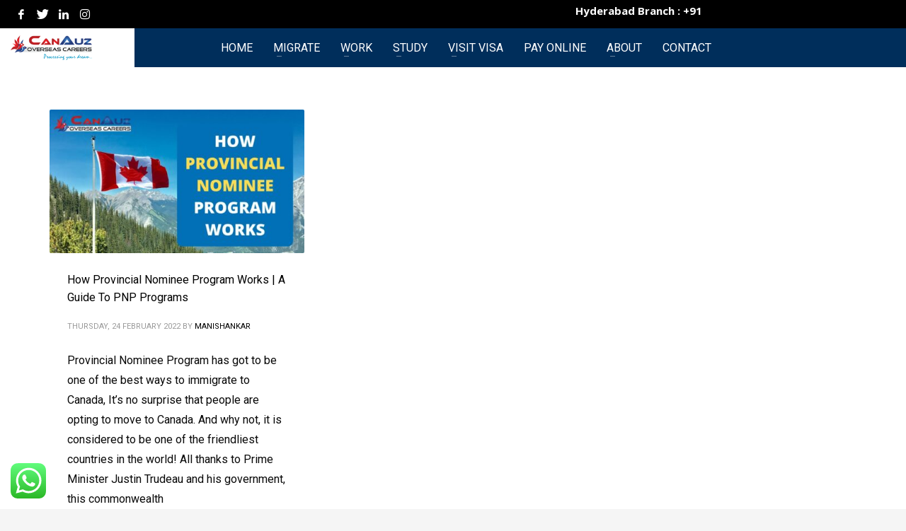

--- FILE ---
content_type: text/html; charset=UTF-8
request_url: https://canauzoverseas.com/tag/canadapr/
body_size: 23947
content:
<!DOCTYPE html>
<html lang="en-US" prefix="og: https://ogp.me/ns#">
<head>
<meta charset="UTF-8"/>
<meta name="twitter:widgets:csp" content="on"/>
<link rel="profile" href="https://gmpg.org/xfn/11" />
<link rel="pingback" href="https://canauzoverseas.com/xmlrpc.php"/>


<!-- Search Engine Optimization by Rank Math PRO - https://rankmath.com/ -->
<title>canadapr Archives - Canauz Overseas</title>
<link data-rocket-preload as="style" href="https://fonts.googleapis.com/css?family=Roboto%3A300%2Cregular%2C700%2C900%7COpen%20Sans&#038;display=swap" rel="preload">
<link href="https://fonts.googleapis.com/css?family=Roboto%3A300%2Cregular%2C700%2C900%7COpen%20Sans&#038;display=swap" media="print" onload="this.media=&#039;all&#039;" rel="stylesheet">
<noscript data-wpr-hosted-gf-parameters=""><link rel="stylesheet" href="https://fonts.googleapis.com/css?family=Roboto%3A300%2Cregular%2C700%2C900%7COpen%20Sans&#038;display=swap"></noscript>
<meta name="robots" content="follow, index, max-snippet:-1, max-video-preview:-1, max-image-preview:large"/>
<link rel="canonical" href="https://canauzoverseas.com/tag/canadapr/" />
<meta property="og:locale" content="en_US" />
<meta property="og:type" content="article" />
<meta property="og:title" content="canadapr Archives - Canauz Overseas" />
<meta property="og:url" content="https://canauzoverseas.com/tag/canadapr/" />
<meta property="og:site_name" content="Canauz Overseas" />
<meta name="twitter:card" content="summary_large_image" />
<meta name="twitter:title" content="canadapr Archives - Canauz Overseas" />
<meta name="twitter:label1" content="Posts" />
<meta name="twitter:data1" content="1" />
<script type="application/ld+json" class="rank-math-schema-pro">{"@context":"https://schema.org","@graph":[{"@type":"Place","@id":"https://canauzoverseas.com/#place","address":{"@type":"PostalAddress","streetAddress":"302, 3rd floor, Spline Arcade","addressLocality":"Ayyappa society main Road, Sri Sai Nahar, Madhapur","addressRegion":"Hyderabad","postalCode":"500081","addressCountry":"India"}},{"@type":"Organization","@id":"https://canauzoverseas.com/#organization","name":"Canauz Overseas","url":"https://canauzoverseas.com","email":"info@canauzoverseas.com","address":{"@type":"PostalAddress","streetAddress":"302, 3rd floor, Spline Arcade","addressLocality":"Ayyappa society main Road, Sri Sai Nahar, Madhapur","addressRegion":"Hyderabad","postalCode":"500081","addressCountry":"India"},"logo":{"@type":"ImageObject","@id":"https://canauzoverseas.com/#logo","url":"https://canauzoverseas.com/wp-content/uploads/2021/01/logo.png","contentUrl":"https://canauzoverseas.com/wp-content/uploads/2021/01/logo.png","caption":"Canauz Overseas","inLanguage":"en-US","width":"278","height":"60"},"contactPoint":[{"@type":"ContactPoint","telephone":"+918688316159","contactType":"customer support"},{"@type":"ContactPoint","telephone":"+918688316154","contactType":"customer support"}],"location":{"@id":"https://canauzoverseas.com/#place"}},{"@type":"WebSite","@id":"https://canauzoverseas.com/#website","url":"https://canauzoverseas.com","name":"Canauz Overseas","publisher":{"@id":"https://canauzoverseas.com/#organization"},"inLanguage":"en-US"},{"@type":"BreadcrumbList","@id":"https://canauzoverseas.com/tag/canadapr/#breadcrumb","itemListElement":[{"@type":"ListItem","position":"1","item":{"@id":"https://canauzoverseas.com","name":"Home"}},{"@type":"ListItem","position":"2","item":{"@id":"https://canauzoverseas.com/tag/canadapr/","name":"canadapr"}}]},{"@type":"CollectionPage","@id":"https://canauzoverseas.com/tag/canadapr/#webpage","url":"https://canauzoverseas.com/tag/canadapr/","name":"canadapr Archives - Canauz Overseas","isPartOf":{"@id":"https://canauzoverseas.com/#website"},"inLanguage":"en-US","breadcrumb":{"@id":"https://canauzoverseas.com/tag/canadapr/#breadcrumb"}}]}</script>
<!-- /Rank Math WordPress SEO plugin -->

<link rel='dns-prefetch' href='//www.googletagmanager.com' />
<link rel='dns-prefetch' href='//fonts.googleapis.com' />
<link href='https://fonts.gstatic.com' crossorigin rel='preconnect' />
<link rel="alternate" type="application/rss+xml" title="Canauz Overseas &raquo; Feed" href="https://canauzoverseas.com/feed/" />
<link rel="alternate" type="application/rss+xml" title="Canauz Overseas &raquo; Comments Feed" href="https://canauzoverseas.com/comments/feed/" />
<link rel="alternate" type="application/rss+xml" title="Canauz Overseas &raquo; canadapr Tag Feed" href="https://canauzoverseas.com/tag/canadapr/feed/" />
<style id='wp-img-auto-sizes-contain-inline-css' type='text/css'>
img:is([sizes=auto i],[sizes^="auto," i]){contain-intrinsic-size:3000px 1500px}
/*# sourceURL=wp-img-auto-sizes-contain-inline-css */
</style>
<link data-minify="1" rel='stylesheet' id='ht_ctc_main_css-css' href='https://canauzoverseas.com/wp-content/cache/min/1/wp-content/plugins/click-to-chat-for-whatsapp/new/inc/assets/css/main.css?ver=1768395445' type='text/css' media='all' />

<style id='wp-emoji-styles-inline-css' type='text/css'>

	img.wp-smiley, img.emoji {
		display: inline !important;
		border: none !important;
		box-shadow: none !important;
		height: 1em !important;
		width: 1em !important;
		margin: 0 0.07em !important;
		vertical-align: -0.1em !important;
		background: none !important;
		padding: 0 !important;
	}
/*# sourceURL=wp-emoji-styles-inline-css */
</style>
<link rel='stylesheet' id='wp-block-library-css' href='https://canauzoverseas.com/wp-includes/css/dist/block-library/style.min.css?ver=488b0aa5e561d7f6174e93180cf267b4' type='text/css' media='all' />
<style id='classic-theme-styles-inline-css' type='text/css'>
/*! This file is auto-generated */
.wp-block-button__link{color:#fff;background-color:#32373c;border-radius:9999px;box-shadow:none;text-decoration:none;padding:calc(.667em + 2px) calc(1.333em + 2px);font-size:1.125em}.wp-block-file__button{background:#32373c;color:#fff;text-decoration:none}
/*# sourceURL=/wp-includes/css/classic-themes.min.css */
</style>
<style id='safe-svg-svg-icon-style-inline-css' type='text/css'>
.safe-svg-cover{text-align:center}.safe-svg-cover .safe-svg-inside{display:inline-block;max-width:100%}.safe-svg-cover svg{fill:currentColor;height:100%;max-height:100%;max-width:100%;width:100%}

/*# sourceURL=https://canauzoverseas.com/wp-content/plugins/safe-svg/dist/safe-svg-block-frontend.css */
</style>
<style id='global-styles-inline-css' type='text/css'>
:root{--wp--preset--aspect-ratio--square: 1;--wp--preset--aspect-ratio--4-3: 4/3;--wp--preset--aspect-ratio--3-4: 3/4;--wp--preset--aspect-ratio--3-2: 3/2;--wp--preset--aspect-ratio--2-3: 2/3;--wp--preset--aspect-ratio--16-9: 16/9;--wp--preset--aspect-ratio--9-16: 9/16;--wp--preset--color--black: #000000;--wp--preset--color--cyan-bluish-gray: #abb8c3;--wp--preset--color--white: #ffffff;--wp--preset--color--pale-pink: #f78da7;--wp--preset--color--vivid-red: #cf2e2e;--wp--preset--color--luminous-vivid-orange: #ff6900;--wp--preset--color--luminous-vivid-amber: #fcb900;--wp--preset--color--light-green-cyan: #7bdcb5;--wp--preset--color--vivid-green-cyan: #00d084;--wp--preset--color--pale-cyan-blue: #8ed1fc;--wp--preset--color--vivid-cyan-blue: #0693e3;--wp--preset--color--vivid-purple: #9b51e0;--wp--preset--gradient--vivid-cyan-blue-to-vivid-purple: linear-gradient(135deg,rgb(6,147,227) 0%,rgb(155,81,224) 100%);--wp--preset--gradient--light-green-cyan-to-vivid-green-cyan: linear-gradient(135deg,rgb(122,220,180) 0%,rgb(0,208,130) 100%);--wp--preset--gradient--luminous-vivid-amber-to-luminous-vivid-orange: linear-gradient(135deg,rgb(252,185,0) 0%,rgb(255,105,0) 100%);--wp--preset--gradient--luminous-vivid-orange-to-vivid-red: linear-gradient(135deg,rgb(255,105,0) 0%,rgb(207,46,46) 100%);--wp--preset--gradient--very-light-gray-to-cyan-bluish-gray: linear-gradient(135deg,rgb(238,238,238) 0%,rgb(169,184,195) 100%);--wp--preset--gradient--cool-to-warm-spectrum: linear-gradient(135deg,rgb(74,234,220) 0%,rgb(151,120,209) 20%,rgb(207,42,186) 40%,rgb(238,44,130) 60%,rgb(251,105,98) 80%,rgb(254,248,76) 100%);--wp--preset--gradient--blush-light-purple: linear-gradient(135deg,rgb(255,206,236) 0%,rgb(152,150,240) 100%);--wp--preset--gradient--blush-bordeaux: linear-gradient(135deg,rgb(254,205,165) 0%,rgb(254,45,45) 50%,rgb(107,0,62) 100%);--wp--preset--gradient--luminous-dusk: linear-gradient(135deg,rgb(255,203,112) 0%,rgb(199,81,192) 50%,rgb(65,88,208) 100%);--wp--preset--gradient--pale-ocean: linear-gradient(135deg,rgb(255,245,203) 0%,rgb(182,227,212) 50%,rgb(51,167,181) 100%);--wp--preset--gradient--electric-grass: linear-gradient(135deg,rgb(202,248,128) 0%,rgb(113,206,126) 100%);--wp--preset--gradient--midnight: linear-gradient(135deg,rgb(2,3,129) 0%,rgb(40,116,252) 100%);--wp--preset--font-size--small: 13px;--wp--preset--font-size--medium: 20px;--wp--preset--font-size--large: 36px;--wp--preset--font-size--x-large: 42px;--wp--preset--spacing--20: 0.44rem;--wp--preset--spacing--30: 0.67rem;--wp--preset--spacing--40: 1rem;--wp--preset--spacing--50: 1.5rem;--wp--preset--spacing--60: 2.25rem;--wp--preset--spacing--70: 3.38rem;--wp--preset--spacing--80: 5.06rem;--wp--preset--shadow--natural: 6px 6px 9px rgba(0, 0, 0, 0.2);--wp--preset--shadow--deep: 12px 12px 50px rgba(0, 0, 0, 0.4);--wp--preset--shadow--sharp: 6px 6px 0px rgba(0, 0, 0, 0.2);--wp--preset--shadow--outlined: 6px 6px 0px -3px rgb(255, 255, 255), 6px 6px rgb(0, 0, 0);--wp--preset--shadow--crisp: 6px 6px 0px rgb(0, 0, 0);}:where(.is-layout-flex){gap: 0.5em;}:where(.is-layout-grid){gap: 0.5em;}body .is-layout-flex{display: flex;}.is-layout-flex{flex-wrap: wrap;align-items: center;}.is-layout-flex > :is(*, div){margin: 0;}body .is-layout-grid{display: grid;}.is-layout-grid > :is(*, div){margin: 0;}:where(.wp-block-columns.is-layout-flex){gap: 2em;}:where(.wp-block-columns.is-layout-grid){gap: 2em;}:where(.wp-block-post-template.is-layout-flex){gap: 1.25em;}:where(.wp-block-post-template.is-layout-grid){gap: 1.25em;}.has-black-color{color: var(--wp--preset--color--black) !important;}.has-cyan-bluish-gray-color{color: var(--wp--preset--color--cyan-bluish-gray) !important;}.has-white-color{color: var(--wp--preset--color--white) !important;}.has-pale-pink-color{color: var(--wp--preset--color--pale-pink) !important;}.has-vivid-red-color{color: var(--wp--preset--color--vivid-red) !important;}.has-luminous-vivid-orange-color{color: var(--wp--preset--color--luminous-vivid-orange) !important;}.has-luminous-vivid-amber-color{color: var(--wp--preset--color--luminous-vivid-amber) !important;}.has-light-green-cyan-color{color: var(--wp--preset--color--light-green-cyan) !important;}.has-vivid-green-cyan-color{color: var(--wp--preset--color--vivid-green-cyan) !important;}.has-pale-cyan-blue-color{color: var(--wp--preset--color--pale-cyan-blue) !important;}.has-vivid-cyan-blue-color{color: var(--wp--preset--color--vivid-cyan-blue) !important;}.has-vivid-purple-color{color: var(--wp--preset--color--vivid-purple) !important;}.has-black-background-color{background-color: var(--wp--preset--color--black) !important;}.has-cyan-bluish-gray-background-color{background-color: var(--wp--preset--color--cyan-bluish-gray) !important;}.has-white-background-color{background-color: var(--wp--preset--color--white) !important;}.has-pale-pink-background-color{background-color: var(--wp--preset--color--pale-pink) !important;}.has-vivid-red-background-color{background-color: var(--wp--preset--color--vivid-red) !important;}.has-luminous-vivid-orange-background-color{background-color: var(--wp--preset--color--luminous-vivid-orange) !important;}.has-luminous-vivid-amber-background-color{background-color: var(--wp--preset--color--luminous-vivid-amber) !important;}.has-light-green-cyan-background-color{background-color: var(--wp--preset--color--light-green-cyan) !important;}.has-vivid-green-cyan-background-color{background-color: var(--wp--preset--color--vivid-green-cyan) !important;}.has-pale-cyan-blue-background-color{background-color: var(--wp--preset--color--pale-cyan-blue) !important;}.has-vivid-cyan-blue-background-color{background-color: var(--wp--preset--color--vivid-cyan-blue) !important;}.has-vivid-purple-background-color{background-color: var(--wp--preset--color--vivid-purple) !important;}.has-black-border-color{border-color: var(--wp--preset--color--black) !important;}.has-cyan-bluish-gray-border-color{border-color: var(--wp--preset--color--cyan-bluish-gray) !important;}.has-white-border-color{border-color: var(--wp--preset--color--white) !important;}.has-pale-pink-border-color{border-color: var(--wp--preset--color--pale-pink) !important;}.has-vivid-red-border-color{border-color: var(--wp--preset--color--vivid-red) !important;}.has-luminous-vivid-orange-border-color{border-color: var(--wp--preset--color--luminous-vivid-orange) !important;}.has-luminous-vivid-amber-border-color{border-color: var(--wp--preset--color--luminous-vivid-amber) !important;}.has-light-green-cyan-border-color{border-color: var(--wp--preset--color--light-green-cyan) !important;}.has-vivid-green-cyan-border-color{border-color: var(--wp--preset--color--vivid-green-cyan) !important;}.has-pale-cyan-blue-border-color{border-color: var(--wp--preset--color--pale-cyan-blue) !important;}.has-vivid-cyan-blue-border-color{border-color: var(--wp--preset--color--vivid-cyan-blue) !important;}.has-vivid-purple-border-color{border-color: var(--wp--preset--color--vivid-purple) !important;}.has-vivid-cyan-blue-to-vivid-purple-gradient-background{background: var(--wp--preset--gradient--vivid-cyan-blue-to-vivid-purple) !important;}.has-light-green-cyan-to-vivid-green-cyan-gradient-background{background: var(--wp--preset--gradient--light-green-cyan-to-vivid-green-cyan) !important;}.has-luminous-vivid-amber-to-luminous-vivid-orange-gradient-background{background: var(--wp--preset--gradient--luminous-vivid-amber-to-luminous-vivid-orange) !important;}.has-luminous-vivid-orange-to-vivid-red-gradient-background{background: var(--wp--preset--gradient--luminous-vivid-orange-to-vivid-red) !important;}.has-very-light-gray-to-cyan-bluish-gray-gradient-background{background: var(--wp--preset--gradient--very-light-gray-to-cyan-bluish-gray) !important;}.has-cool-to-warm-spectrum-gradient-background{background: var(--wp--preset--gradient--cool-to-warm-spectrum) !important;}.has-blush-light-purple-gradient-background{background: var(--wp--preset--gradient--blush-light-purple) !important;}.has-blush-bordeaux-gradient-background{background: var(--wp--preset--gradient--blush-bordeaux) !important;}.has-luminous-dusk-gradient-background{background: var(--wp--preset--gradient--luminous-dusk) !important;}.has-pale-ocean-gradient-background{background: var(--wp--preset--gradient--pale-ocean) !important;}.has-electric-grass-gradient-background{background: var(--wp--preset--gradient--electric-grass) !important;}.has-midnight-gradient-background{background: var(--wp--preset--gradient--midnight) !important;}.has-small-font-size{font-size: var(--wp--preset--font-size--small) !important;}.has-medium-font-size{font-size: var(--wp--preset--font-size--medium) !important;}.has-large-font-size{font-size: var(--wp--preset--font-size--large) !important;}.has-x-large-font-size{font-size: var(--wp--preset--font-size--x-large) !important;}
:where(.wp-block-post-template.is-layout-flex){gap: 1.25em;}:where(.wp-block-post-template.is-layout-grid){gap: 1.25em;}
:where(.wp-block-term-template.is-layout-flex){gap: 1.25em;}:where(.wp-block-term-template.is-layout-grid){gap: 1.25em;}
:where(.wp-block-columns.is-layout-flex){gap: 2em;}:where(.wp-block-columns.is-layout-grid){gap: 2em;}
:root :where(.wp-block-pullquote){font-size: 1.5em;line-height: 1.6;}
/*# sourceURL=global-styles-inline-css */
</style>
<link data-minify="1" rel='stylesheet' id='formcraft-common-css' href='https://canauzoverseas.com/wp-content/cache/min/1/wp-content/plugins/formcraft3/dist/formcraft-common.css?ver=1768395445' type='text/css' media='all' />
<link data-minify="1" rel='stylesheet' id='formcraft-form-css' href='https://canauzoverseas.com/wp-content/cache/min/1/wp-content/plugins/formcraft3/dist/form.css?ver=1768395445' type='text/css' media='all' />
<link rel='stylesheet' id='mabel-wheel-of-fortune-css' href='https://canauzoverseas.com/wp-content/plugins/mabel-wheel-of-fortune/public/css/public.min.css?ver=4.2.1' type='text/css' media='all' />
<link data-minify="1" rel='stylesheet' id='grw-public-main-css-css' href='https://canauzoverseas.com/wp-content/cache/min/1/wp-content/plugins/widget-google-reviews/assets/css/public-main.css?ver=1768395445' type='text/css' media='all' />
<link rel='stylesheet' id='kallyas-styles-css' href='https://canauzoverseas.com/wp-content/themes/kallyas/style.css?ver=4.19.5' type='text/css' media='all' />
<link data-minify="1" rel='stylesheet' id='th-bootstrap-styles-css' href='https://canauzoverseas.com/wp-content/cache/min/1/wp-content/themes/kallyas/css/bootstrap.min.css?ver=1768395445' type='text/css' media='all' />
<link rel='stylesheet' id='th-theme-template-styles-css' href='https://canauzoverseas.com/wp-content/themes/kallyas/css/template.min.css?ver=4.19.5' type='text/css' media='all' />
<link data-minify="1" rel='stylesheet' id='notificationx-public-css' href='https://canauzoverseas.com/wp-content/cache/min/1/wp-content/plugins/notificationx/assets/public/css/frontend.css?ver=1768395445' type='text/css' media='all' />
<link data-minify="1" rel='stylesheet' id='dashicons-css' href='https://canauzoverseas.com/wp-content/cache/min/1/wp-includes/css/dashicons.min.css?ver=1768395445' type='text/css' media='all' />
<link data-minify="1" rel='stylesheet' id='notificationx-pro-public-css' href='https://canauzoverseas.com/wp-content/cache/min/1/wp-content/plugins/notificationx-pro/assets/public/css/frontend.css?ver=1768395445' type='text/css' media='all' />
<link data-minify="1" rel='stylesheet' id='zion-frontend-css' href='https://canauzoverseas.com/wp-content/cache/min/1/wp-content/themes/kallyas/framework/zion-builder/assets/css/znb_frontend.css?ver=1768395445' type='text/css' media='all' />
<link rel='stylesheet' id='th-theme-print-stylesheet-css' href='https://canauzoverseas.com/wp-content/themes/kallyas/css/print.css?ver=4.19.5' type='text/css' media='print' />
<link data-minify="1" rel='stylesheet' id='th-theme-options-styles-css' href='https://canauzoverseas.com/wp-content/cache/min/1/wp-content/uploads/zn_dynamic.css?ver=1768395445' type='text/css' media='all' />
<script type="text/javascript" src="https://canauzoverseas.com/wp-includes/js/jquery/jquery.min.js?ver=3.7.1" id="jquery-core-js"></script>
<script type="text/javascript" src="https://canauzoverseas.com/wp-includes/js/jquery/jquery-migrate.min.js?ver=3.4.1" id="jquery-migrate-js"></script>
<script data-minify="1" type="text/javascript" defer="defer" src="https://canauzoverseas.com/wp-content/cache/min/1/wp-content/plugins/widget-google-reviews/assets/js/public-main.js?ver=1758043740" id="grw-public-main-js-js"></script>

<!-- Google tag (gtag.js) snippet added by Site Kit -->
<!-- Google Analytics snippet added by Site Kit -->
<!-- Google Ads snippet added by Site Kit -->
<script type="text/javascript" src="https://www.googletagmanager.com/gtag/js?id=GT-PZMDM25P" id="google_gtagjs-js" async></script>
<script type="text/javascript" id="google_gtagjs-js-after">
/* <![CDATA[ */
window.dataLayer = window.dataLayer || [];function gtag(){dataLayer.push(arguments);}
gtag("set","linker",{"domains":["canauzoverseas.com"]});
gtag("js", new Date());
gtag("set", "developer_id.dZTNiMT", true);
gtag("config", "GT-PZMDM25P");
gtag("config", "AW-693902480");
 window._googlesitekit = window._googlesitekit || {}; window._googlesitekit.throttledEvents = []; window._googlesitekit.gtagEvent = (name, data) => { var key = JSON.stringify( { name, data } ); if ( !! window._googlesitekit.throttledEvents[ key ] ) { return; } window._googlesitekit.throttledEvents[ key ] = true; setTimeout( () => { delete window._googlesitekit.throttledEvents[ key ]; }, 5 ); gtag( "event", name, { ...data, event_source: "site-kit" } ); }; 
//# sourceURL=google_gtagjs-js-after
/* ]]> */
</script>
<link rel="https://api.w.org/" href="https://canauzoverseas.com/wp-json/" /><link rel="alternate" title="JSON" type="application/json" href="https://canauzoverseas.com/wp-json/wp/v2/tags/113" /><link rel="EditURI" type="application/rsd+xml" title="RSD" href="https://canauzoverseas.com/xmlrpc.php?rsd" />

<meta name="generator" content="Site Kit by Google 1.170.0" /><!-- Google Tag Manager -->
<script>(function(w,d,s,l,i){w[l]=w[l]||[];w[l].push({'gtm.start':
new Date().getTime(),event:'gtm.js'});var f=d.getElementsByTagName(s)[0],
j=d.createElement(s),dl=l!='dataLayer'?'&l='+l:'';j.async=true;j.src=
'https://www.googletagmanager.com/gtm.js?id='+i+dl;f.parentNode.insertBefore(j,f);
})(window,document,'script','dataLayer','GTM-M6V82ZS');</script>
<!-- End Google Tag Manager -->
<!-- Meta Pixel Code -->
<script>
!function(f,b,e,v,n,t,s)
{if(f.fbq)return;n=f.fbq=function(){n.callMethod?
n.callMethod.apply(n,arguments):n.queue.push(arguments)};
if(!f._fbq)f._fbq=n;n.push=n;n.loaded=!0;n.version='2.0';
n.queue=[];t=b.createElement(e);t.async=!0;
t.src=v;s=b.getElementsByTagName(e)[0];
s.parentNode.insertBefore(t,s)}(window, document,'script',
'https://connect.facebook.net/en_US/fbevents.js');
fbq('init', '820667371938563');
fbq('track', 'PageView');
</script>
<noscript><img height="1" width="1" style="display:none"
src="https://www.facebook.com/tr?id=820667371938563&ev=PageView&noscript=1"
/></noscript>
<!-- End Meta Pixel Code -->		<meta name="theme-color"
			  content="#002e5b">
				<meta name="viewport" content="width=device-width, initial-scale=1, maximum-scale=1"/>
		
		<!--[if lte IE 8]>
		<script type="text/javascript">var \$buoop = {
				vs: {i: 10, f: 25, o: 12.1, s: 7, n: 9}
			};

			\$buoop.ol = window.onload;

			window.onload = function () {
				try {
					if (\$buoop.ol) {
						\$buoop.ol()
					}
				}
				catch (e) {
				}

				var e = document.createElement("script");
				e.setAttribute("type", "text/javascript");
				e.setAttribute("src", "https://browser-update.org/update.js");
				document.body.appendChild(e);
			};</script>
		<![endif]-->

		<!-- for IE6-8 support of HTML5 elements -->
		<!--[if lt IE 9]>
		<script src="//html5shim.googlecode.com/svn/trunk/html5.js"></script>
		<![endif]-->
		
	<!-- Fallback for animating in viewport -->
	<noscript>
		<style type="text/css" media="screen">
			.zn-animateInViewport {visibility: visible;}
		</style>
	</noscript>
	<meta name="generator" content="Elementor 3.34.1; features: additional_custom_breakpoints; settings: css_print_method-external, google_font-enabled, font_display-swap">
			<style>
				.e-con.e-parent:nth-of-type(n+4):not(.e-lazyloaded):not(.e-no-lazyload),
				.e-con.e-parent:nth-of-type(n+4):not(.e-lazyloaded):not(.e-no-lazyload) * {
					background-image: none !important;
				}
				@media screen and (max-height: 1024px) {
					.e-con.e-parent:nth-of-type(n+3):not(.e-lazyloaded):not(.e-no-lazyload),
					.e-con.e-parent:nth-of-type(n+3):not(.e-lazyloaded):not(.e-no-lazyload) * {
						background-image: none !important;
					}
				}
				@media screen and (max-height: 640px) {
					.e-con.e-parent:nth-of-type(n+2):not(.e-lazyloaded):not(.e-no-lazyload),
					.e-con.e-parent:nth-of-type(n+2):not(.e-lazyloaded):not(.e-no-lazyload) * {
						background-image: none !important;
					}
				}
			</style>
			
<!-- Google Tag Manager snippet added by Site Kit -->
<script type="text/javascript">
/* <![CDATA[ */

			( function( w, d, s, l, i ) {
				w[l] = w[l] || [];
				w[l].push( {'gtm.start': new Date().getTime(), event: 'gtm.js'} );
				var f = d.getElementsByTagName( s )[0],
					j = d.createElement( s ), dl = l != 'dataLayer' ? '&l=' + l : '';
				j.async = true;
				j.src = 'https://www.googletagmanager.com/gtm.js?id=' + i + dl;
				f.parentNode.insertBefore( j, f );
			} )( window, document, 'script', 'dataLayer', 'GTM-K36GGZH' );
			
/* ]]> */
</script>

<!-- End Google Tag Manager snippet added by Site Kit -->
<link rel="icon" href="https://canauzoverseas.com/wp-content/uploads/2021/01/cropped-logo-32x32.png" sizes="32x32" />
<link rel="icon" href="https://canauzoverseas.com/wp-content/uploads/2021/01/cropped-logo-192x192.png" sizes="192x192" />
<link rel="apple-touch-icon" href="https://canauzoverseas.com/wp-content/uploads/2021/01/cropped-logo-180x180.png" />
<meta name="msapplication-TileImage" content="https://canauzoverseas.com/wp-content/uploads/2021/01/cropped-logo-270x270.png" />
		<style type="text/css" id="wp-custom-css">
			.land_frm div.wpforms-container-full{
	margin:1px 0;
	font-family: "Open Sans", sans-serif;
}

.land_frm .wpforms-submit{
	    background: #b11f24;
    color: #fff;
    border-color: #b11f24;
	font-family: "Open Sans", sans-serif;
}

.znListItems-item {
	display: block;
	   margin: 1px 0 !important;
}

.top_scroll{
	  width: 800px;
    float: left;
    display: block;
}
.top_scroll ul{
	margin:0px;
	padding:0px;
}
.top_scroll ul li{
	    list-style: none;
    display: inline;
    margin-right: 19px;
    font-size: 15px;
    border-right: #ccc solid 2px;
    padding-right: 17px;
    color: #fff !important;
}
.top_scroll ul li a{
	color:#fff !important;
}

@media(max-width:480px){
	.top_scroll{
	  width: 300px;
    float: left;
    display: block;
	}
}










		</style>
		<noscript><style id="rocket-lazyload-nojs-css">.rll-youtube-player, [data-lazy-src]{display:none !important;}</style></noscript><meta name="generator" content="WP Rocket 3.20.3" data-wpr-features="wpr_minify_js wpr_lazyload_images wpr_minify_css wpr_preload_links wpr_desktop" /></head>

<body  class="archive tag tag-canadapr tag-113 wp-custom-logo wp-theme-kallyas res1170 kl-sticky-header kl-skin--light has-notificationx elementor-default elementor-kit-1287" itemscope="itemscope" itemtype="https://schema.org/WebPage" >


<div data-rocket-location-hash="e6eb924601e83555f510f14dae1dc5df" class="login_register_stuff"></div><!-- end login register stuff -->		<div data-rocket-location-hash="983c4f43193415271e04116a9a348181" id="fb-root"></div>
		<script>(function (d, s, id) {
			var js, fjs = d.getElementsByTagName(s)[0];
			if (d.getElementById(id)) {return;}
			js = d.createElement(s); js.id = id;
			js.src = "https://connect.facebook.net/en_US/sdk.js#xfbml=1&version=v3.0";
			fjs.parentNode.insertBefore(js, fjs);
		}(document, 'script', 'facebook-jssdk'));</script>
		

<div data-rocket-location-hash="2be2577c57236bdad5492e25c773e5c0" id="page_wrapper">

<header id="header" class="site-header  style14 header--sticky header--not-sticked    headerstyle-xs--image_color  sticky-resize headerstyle--image_color site-header--relative nav-th--light sheader-sh--default"  data-original-sticky-textscheme="sh--default"  role="banner" itemscope="itemscope" itemtype="https://schema.org/WPHeader" >
		<div data-rocket-location-hash="a8a82aaf3f96b39f0be7f21fc3a8d9da" class="site-header-wrapper sticky-top-area">

		<div class="site-header-top-wrapper topbar-style--custom  sh--default">

			<div class="siteheader-container container">

				

	
	<div class="fxb-row site-header-row site-header-top ">

		<div class='fxb-col fxb fxb-start-x fxb-center-y fxb-basis-auto site-header-col-left site-header-top-left'>
			<ul class="sh-component social-icons sc--clean topnav navRight topnav-no-hdnav"><li class="topnav-li social-icons-li"><a href="https://www.facebook.com/CanAuzOverseas" data-zniconfam="kl-social-icons" data-zn_icon="" target="_blank" class="topnav-item social-icons-item scheader-icon-" title="Facebook"></a></li><li class="topnav-li social-icons-li"><a href="https://twitter.com/canauzoverseas" data-zniconfam="kl-social-icons" data-zn_icon="" target="_blank" class="topnav-item social-icons-item scheader-icon-" title="Twitter"></a></li><li class="topnav-li social-icons-li"><a href="https://www.linkedin.com/company/26644461" data-zniconfam="kl-social-icons" data-zn_icon="" target="_blank" class="topnav-item social-icons-item scheader-icon-" title="LinkedIN"></a></li><li class="topnav-li social-icons-li"><a href="https://www.instagram.com/canauzoverseas/" data-zniconfam="kl-social-icons" data-zn_icon="" target="_blank" class="topnav-item social-icons-item scheader-icon-" title="Instagram"></a></li></ul><div class="sh-component kl-header-toptext kl-font-alt"><div class="top_scroll">     <b>         <marquee style="font-family:Open Sans; color: #FFFFFF"  scrolldelay="150">              <ul>                 <li><a href="tel:+918688316159" style="color:#ccc;">Hyderabad Branch : +91 86883 16159</a></li>                 <li><a href="tel:+918688316157" style="color:#ccc;">Chennai Branch : +91 86883 16157</a></li>                 <li><a href="tel:+918688316154" style="color:#ccc;">Vizag Branch : +91 86883 16154</a></li>                 <li><a href="tel:+918688316156" style="color:#ccc;">Contact Study Visa : +91 86883 16156</a></li>             </ul>         </marquee>     </b> </div></div>					</div>

		<div class='fxb-col fxb fxb-end-x fxb-center-y fxb-basis-auto site-header-col-right site-header-top-right'>
								</div>

	</div><!-- /.site-header-top -->

	

			</div>
		</div><!-- /.site-header-top-wrapper -->

		<div class="kl-top-header site-header-main-wrapper clearfix   header-no-bottom  sh--default">

			<div class="container siteheader-container ">

				<div class='fxb-col fxb-basis-auto'>

					

<div class="fxb-row site-header-row site-header-main ">

	<div class='fxb-col fxb fxb-start-x fxb-center-y fxb-basis-auto fxb-grow-0 fxb-sm-full site-header-col-left site-header-main-left'>
				<div id="logo-container" class="logo-container   logosize--contain zn-original-logo">
			<!-- Logo -->
			<h3 class='site-logo logo ' id='logo'><a href='https://canauzoverseas.com/' class='site-logo-anch'><img class="logo-img site-logo-img" src="data:image/svg+xml,%3Csvg%20xmlns='http://www.w3.org/2000/svg'%20viewBox='0%200%200%200'%3E%3C/svg%3E"  alt="Canauz Overseas" title="Immigration Consultant In Hyderabad"  data-lazy-src="https://canauzoverseas.com/wp-content/uploads/2023/03/LOGO-4.png" /><noscript><img class="logo-img site-logo-img" src="https://canauzoverseas.com/wp-content/uploads/2023/03/LOGO-4.png"  alt="Canauz Overseas" title="Immigration Consultant In Hyderabad"  /></noscript></a></h3>			<!-- InfoCard -->
					</div>

			</div>

	<div class='fxb-col fxb fxb-center-x fxb-center-y fxb-basis-auto fxb-sm-half site-header-col-center site-header-main-center'>
				<div class="sh-component main-menu-wrapper" role="navigation" itemscope="itemscope" itemtype="https://schema.org/SiteNavigationElement" >

					<div class="zn-res-menuwrapper">
			<a href="#" class="zn-res-trigger zn-menuBurger zn-menuBurger--4--s zn-menuBurger--anim1 " id="zn-res-trigger">
				<span></span>
				<span></span>
				<span></span>
			</a>
		</div><!-- end responsive menu -->
		<div id="main-menu" class="main-nav mainnav--sidepanel mainnav--active-bg mainnav--pointer-dash nav-mm--dark zn_mega_wrapper "><ul id="menu-main-menu" class="main-menu main-menu-nav zn_mega_menu "><li id="menu-item-60" class="main-menu-item menu-item menu-item-type-custom menu-item-object-custom menu-item-home menu-item-60  main-menu-item-top  menu-item-even menu-item-depth-0"><a href="https://canauzoverseas.com/" class=" main-menu-link main-menu-link-top"><span>HOME</span></a></li>
<li id="menu-item-65" class="main-menu-item menu-item menu-item-type-custom menu-item-object-custom menu-item-has-children menu-item-65  main-menu-item-top  menu-item-even menu-item-depth-0"><a href="https://canauzoverseas.com/immigration-permanent-residence-visa-pr-visa/" class=" main-menu-link main-menu-link-top"><span>MIGRATE</span></a>
<ul class="sub-menu clearfix">
	<li id="menu-item-283" class="main-menu-item menu-item menu-item-type-custom menu-item-object-custom menu-item-has-children menu-item-283  main-menu-item-sub  menu-item-odd menu-item-depth-1"><a href="https://canauzoverseas.com/canada-permanent-resident-visa-canada-pr-visa/" class=" main-menu-link main-menu-link-sub"><span>Canada</span></a>
	<ul class="sub-menu clearfix">
		<li id="menu-item-430" class="main-menu-item menu-item menu-item-type-post_type menu-item-object-page menu-item-430  main-menu-item-sub main-menu-item-sub-sub menu-item-even menu-item-depth-2"><a href="https://canauzoverseas.com/canada-permanent-resident-visa-canada-pr-visa/" class=" main-menu-link main-menu-link-sub"><span>Canada PR Visa</span></a></li>
		<li id="menu-item-431" class="main-menu-item menu-item menu-item-type-post_type menu-item-object-page menu-item-431  main-menu-item-sub main-menu-item-sub-sub menu-item-even menu-item-depth-2"><a href="https://canauzoverseas.com/canada-immigration-canada-pr-visa/" class=" main-menu-link main-menu-link-sub"><span>Canada Immigration</span></a></li>
		<li id="menu-item-429" class="main-menu-item menu-item menu-item-type-post_type menu-item-object-page menu-item-429  main-menu-item-sub main-menu-item-sub-sub menu-item-even menu-item-depth-2"><a href="https://canauzoverseas.com/canada-express-entry/" class=" main-menu-link main-menu-link-sub"><span>Canada Express Entry</span></a></li>
		<li id="menu-item-432" class="main-menu-item menu-item menu-item-type-post_type menu-item-object-page menu-item-432  main-menu-item-sub main-menu-item-sub-sub menu-item-even menu-item-depth-2"><a href="https://canauzoverseas.com/federal-skilled-worker-program/" class=" main-menu-link main-menu-link-sub"><span>Federal skilled worker Program</span></a></li>
		<li id="menu-item-433" class="main-menu-item menu-item menu-item-type-post_type menu-item-object-page menu-item-433  main-menu-item-sub main-menu-item-sub-sub menu-item-even menu-item-depth-2"><a href="https://canauzoverseas.com/province-nomination-program/" class=" main-menu-link main-menu-link-sub"><span>Province Nomination Program</span></a></li>
		<li id="menu-item-434" class="main-menu-item menu-item menu-item-type-post_type menu-item-object-page menu-item-434  main-menu-item-sub main-menu-item-sub-sub menu-item-even menu-item-depth-2"><a href="https://canauzoverseas.com/canadian-experience-class/" class=" main-menu-link main-menu-link-sub"><span>Canadian Experience Class</span></a></li>
	</ul>
</li>
	<li id="menu-item-435" class="main-menu-item menu-item menu-item-type-post_type menu-item-object-page menu-item-has-children menu-item-435  main-menu-item-sub  menu-item-odd menu-item-depth-1"><a href="https://canauzoverseas.com/australia-immigration-consultants/" class=" main-menu-link main-menu-link-sub"><span>Australia</span></a>
	<ul class="sub-menu clearfix">
		<li id="menu-item-436" class="main-menu-item menu-item menu-item-type-post_type menu-item-object-page menu-item-436  main-menu-item-sub main-menu-item-sub-sub menu-item-even menu-item-depth-2"><a href="https://canauzoverseas.com/australia-immigration-consultants/" class=" main-menu-link main-menu-link-sub"><span>Australia Immigration</span></a></li>
		<li id="menu-item-437" class="main-menu-item menu-item menu-item-type-post_type menu-item-object-page menu-item-437  main-menu-item-sub main-menu-item-sub-sub menu-item-even menu-item-depth-2"><a href="https://canauzoverseas.com/subclass-189-australian-skilled-independent-visa/" class=" main-menu-link main-menu-link-sub"><span>Subclass 189 – Australian skilled independent Visa</span></a></li>
		<li id="menu-item-438" class="main-menu-item menu-item menu-item-type-post_type menu-item-object-page menu-item-438  main-menu-item-sub main-menu-item-sub-sub menu-item-even menu-item-depth-2"><a href="https://canauzoverseas.com/subclass-190-australian-skilled-sponsorship-visa/" class=" main-menu-link main-menu-link-sub"><span>Subclass 190 – Australian skilled sponsorship Visa</span></a></li>
		<li id="menu-item-439" class="main-menu-item menu-item menu-item-type-post_type menu-item-object-page menu-item-439  main-menu-item-sub main-menu-item-sub-sub menu-item-even menu-item-depth-2"><a href="https://canauzoverseas.com/subclass-491-skilled-regional-provincial-visa/" class=" main-menu-link main-menu-link-sub"><span>Subclass 491 – Skilled Regional (Provincial) Visa</span></a></li>
	</ul>
</li>
</ul>
</li>
<li id="menu-item-66" class="main-menu-item menu-item menu-item-type-custom menu-item-object-custom menu-item-has-children menu-item-66  main-menu-item-top  menu-item-even menu-item-depth-0"><a href="https://canauzoverseas.com/work-professionals-visa/" class=" main-menu-link main-menu-link-top"><span>WORK</span></a>
<ul class="sub-menu clearfix">
	<li id="menu-item-440" class="main-menu-item menu-item menu-item-type-post_type menu-item-object-page menu-item-440  main-menu-item-sub  menu-item-odd menu-item-depth-1"><a href="https://canauzoverseas.com/canadian-federal-trade-visa/" class=" main-menu-link main-menu-link-sub"><span>Canadian Federal Trade Visa</span></a></li>
	<li id="menu-item-441" class="main-menu-item menu-item menu-item-type-post_type menu-item-object-page menu-item-441  main-menu-item-sub  menu-item-odd menu-item-depth-1"><a href="https://canauzoverseas.com/australia-working-holiday-visa/" class=" main-menu-link main-menu-link-sub"><span>Australia Working Holiday Visa</span></a></li>
</ul>
</li>
<li id="menu-item-67" class="main-menu-item menu-item menu-item-type-custom menu-item-object-custom menu-item-has-children menu-item-67  main-menu-item-top  menu-item-even menu-item-depth-0"><a href="https://canauzoverseas.com/canada-study-visa/" class=" main-menu-link main-menu-link-top"><span>STUDY</span></a>
<ul class="sub-menu clearfix">
	<li id="menu-item-443" class="main-menu-item menu-item menu-item-type-post_type menu-item-object-page menu-item-443  main-menu-item-sub  menu-item-odd menu-item-depth-1"><a href="https://canauzoverseas.com/canada-study-visa/" class=" main-menu-link main-menu-link-sub"><span>Canada Study Visa</span></a></li>
	<li id="menu-item-442" class="main-menu-item menu-item menu-item-type-post_type menu-item-object-page menu-item-442  main-menu-item-sub  menu-item-odd menu-item-depth-1"><a href="https://canauzoverseas.com/australia-study-visa/" class=" main-menu-link main-menu-link-sub"><span>Australia Study Visa</span></a></li>
	<li id="menu-item-445" class="main-menu-item menu-item menu-item-type-post_type menu-item-object-page menu-item-445  main-menu-item-sub  menu-item-odd menu-item-depth-1"><a href="https://canauzoverseas.com/uk-study-visa/" class=" main-menu-link main-menu-link-sub"><span>UK Study Visa</span></a></li>
	<li id="menu-item-446" class="main-menu-item menu-item menu-item-type-post_type menu-item-object-page menu-item-446  main-menu-item-sub  menu-item-odd menu-item-depth-1"><a href="https://canauzoverseas.com/usa-study-visa/" class=" main-menu-link main-menu-link-sub"><span>USA Study Visa</span></a></li>
	<li id="menu-item-444" class="main-menu-item menu-item menu-item-type-post_type menu-item-object-page menu-item-444  main-menu-item-sub  menu-item-odd menu-item-depth-1"><a href="https://canauzoverseas.com/germany-study-visa/" class=" main-menu-link main-menu-link-sub"><span>Germany Study Visa</span></a></li>
</ul>
</li>
<li id="menu-item-74" class="main-menu-item menu-item menu-item-type-custom menu-item-object-custom menu-item-has-children menu-item-74  main-menu-item-top  menu-item-even menu-item-depth-0"><a href="https://canauzoverseas.com/visit-tourist/" class=" main-menu-link main-menu-link-top"><span>VISIT VISA</span></a>
<ul class="sub-menu clearfix">
	<li id="menu-item-447" class="main-menu-item menu-item menu-item-type-post_type menu-item-object-page menu-item-447  main-menu-item-sub  menu-item-odd menu-item-depth-1"><a href="https://canauzoverseas.com/australia-visit-tourist-visa/" class=" main-menu-link main-menu-link-sub"><span>Australia Visit / Tourist Visa</span></a></li>
	<li id="menu-item-448" class="main-menu-item menu-item menu-item-type-post_type menu-item-object-page menu-item-448  main-menu-item-sub  menu-item-odd menu-item-depth-1"><a href="https://canauzoverseas.com/canada-visit-tourist-visa/" class=" main-menu-link main-menu-link-sub"><span>Canada Visit / Tourist Visa</span></a></li>
</ul>
</li>
<li id="menu-item-68" class="main-menu-item menu-item menu-item-type-custom menu-item-object-custom menu-item-68  main-menu-item-top  menu-item-even menu-item-depth-0"><a href="/payment-online/" class=" main-menu-link main-menu-link-top"><span>PAY ONLINE</span></a></li>
<li id="menu-item-61" class="main-menu-item menu-item menu-item-type-custom menu-item-object-custom menu-item-has-children menu-item-61  main-menu-item-top  menu-item-even menu-item-depth-0"><a href="https://canauzoverseas.com/about-canauz/" class=" main-menu-link main-menu-link-top"><span>ABOUT</span></a>
<ul class="sub-menu clearfix">
	<li id="menu-item-1759" class="main-menu-item menu-item menu-item-type-post_type menu-item-object-page current_page_parent menu-item-1759  main-menu-item-sub  menu-item-odd menu-item-depth-1"><a href="https://canauzoverseas.com/blog/" class=" main-menu-link main-menu-link-sub"><span>Blog</span></a></li>
</ul>
</li>
<li id="menu-item-62" class="main-menu-item menu-item menu-item-type-custom menu-item-object-custom menu-item-62  main-menu-item-top  menu-item-even menu-item-depth-0"><a href="https://canauzoverseas.com/contact-us/" class=" main-menu-link main-menu-link-top"><span>CONTACT</span></a></li>
</ul></div>		</div>
		<!-- end main_menu -->
			</div>

	<div class='fxb-col fxb fxb-end-x fxb-center-y fxb-basis-auto fxb-sm-half site-header-col-right site-header-main-right'>

		<div class='fxb-col fxb fxb-end-x fxb-center-y fxb-basis-auto fxb-sm-half site-header-main-right-top'>
								</div>

		
	</div>

</div><!-- /.site-header-main -->


				</div>

							</div><!-- /.siteheader-container -->

		</div><!-- /.site-header-main-wrapper -->

		

	</div><!-- /.site-header-wrapper -->
	</header>
<section id="content" class="site-content" >
	<div data-rocket-location-hash="ca23f7c07336b7cf8c7766d2ffffc9d9" class="container">
		<div class="row">

			<div id="th-content-archive" class="col-md-12"  role="main" itemprop="mainContentOfPage" >

					<div class="itemListView clearfix eBlog kl-blog kl-blog-list-wrapper kl-blog--style-light" itemscope="itemscope" itemtype="https://schema.org/Blog" >

        
		<div class='itemList zn_blog_columns kl-blog--columns kl-cols-3 row ' data-kl-isotope='[]'>                    <div class="col-sm-6 col-lg-4 blog-isotope-item kl-blog-column">
                        <div class="itemContainer kl-blog-item-container zn_columns zn_columns3 blog-post post-714 post type-post status-publish format-standard has-post-thumbnail hentry category-articles category-canada-pr tag-canadapr tag-pnp tag-provincial-nominee-programs">

                            
                                <div class="itemThumbnail kl-blog-item-thumbnail">
        <div class="zn_post_image kl-blog-post-image"><a href="https://canauzoverseas.com/provincial-nominee-program-guide-to-canada-pnp/" class="kl-blog-post-image-link hoverBorder pull-left"><img class="zn_post_thumbnail kl-blog-post-thumbnail" src="data:image/svg+xml,%3Csvg%20xmlns='http://www.w3.org/2000/svg'%20viewBox='0%200%20460%20260'%3E%3C/svg%3E" width="460" height="260" alt="A flag of Canada with a text that says HOW PROVINCIAL NOMINEE PROGRAM WORKS A GUIDE TO PNP PROGRAMS" title="HOW PROVINCIAL NOMINEE PROGRAM WORKS A GUIDE TO PNP PROGRAMS" data-lazy-src="https://canauzoverseas.com/wp-content/uploads/2022/02/HOW-PROVINCIAL-NOMINEE-PROGRAM-WORKS-A-GUIDE-TO-PNP-PROGRAMS-460x260_c.jpg" /><noscript><img class="zn_post_thumbnail kl-blog-post-thumbnail" src="https://canauzoverseas.com/wp-content/uploads/2022/02/HOW-PROVINCIAL-NOMINEE-PROGRAM-WORKS-A-GUIDE-TO-PNP-PROGRAMS-460x260_c.jpg" width="460" height="260" alt="A flag of Canada with a text that says HOW PROVINCIAL NOMINEE PROGRAM WORKS A GUIDE TO PNP PROGRAMS" title="HOW PROVINCIAL NOMINEE PROGRAM WORKS A GUIDE TO PNP PROGRAMS" /></noscript></a></div>        <div class="overlay kl-blog-item-overlay">
            <div class="overlay__inner kl-blog-item-overlay-inner">
                <a href="https://canauzoverseas.com/provincial-nominee-program-guide-to-canada-pnp/" class="readMore kl-blog-item-overlay-more" title="How Provincial Nominee Program Works | A Guide To PNP Programs" data-readmore="Read More"></a>
            </div>
        </div>
    </div>
    
<div class="itemHeader kl-blog-item-header">
	<h3 class="itemTitle kl-blog-item-title" itemprop="headline" ><a href="https://canauzoverseas.com/provincial-nominee-program-guide-to-canada-pnp/" rel="bookmark">How Provincial Nominee Program Works | A Guide To PNP Programs</a></h3>	<div class="post_details kl-blog-item-details kl-font-alt">
		<span class="catItemDateCreated kl-blog-item-date updated" itemprop="datePublished" >Thursday, 24 February 2022</span>
		<span class="catItemAuthor kl-blog-item-author" itemprop="author" itemscope="itemscope" itemtype="https://schema.org/Person" >by <a href="https://canauzoverseas.com/author/maishankar_canauz/" title="Posts by Manishankar" rel="author">Manishankar</a></span>
	</div>
	<!-- end post details -->
</div>

                            
                                <div class="itemBody kl-blog-item-body" itemprop="text" >
        <div class="itemIntroText kl-blog-item-content">
            Provincial Nominee Program has got to be one of the best ways to immigrate to Canada, It’s no surprise that people are opting to move to Canada. And why not, it is considered to be one of the friendliest countries in the world! All thanks to Prime Minister Justin Trudeau and his government, this commonwealth        </div>
        <!-- end Item Intro Text -->
        <div class="clearfix"></div>
    </div>
    <!-- end Item BODY -->


<ul class="itemLinks kl-blog-item-links kl-font-alt clearfix">
    <li class="itemCategory kl-blog-item-category">
        <span class="kl-blog-item-category-icon" data-zniconfam='glyphicons_halflingsregular' data-zn_icon="&#xe117;"></span>
        <span class="kl-blog-item-category-text">Published in</span>
        <a href="https://canauzoverseas.com/category/articles/" rel="category tag">Articles</a>, <a href="https://canauzoverseas.com/category/canada-pr/" rel="category tag">Canada PR</a>    </li>
</ul>
                            <!-- item links -->
                            <div class="clearfix"></div>

                                <div class="itemTagsBlock kl-blog-item-tags kl-font-alt">
        <span class="kl-blog-item-tags-icon" data-zniconfam='glyphicons_halflingsregular' data-zn_icon="&#xe042;"></span>
        <span class="kl-blog-item-tags-text">Tagged under:</span>
        <a class="kl-blog-tag" href="https://canauzoverseas.com/tag/canadapr/" rel="tag">canadapr</a>, <a class="kl-blog-tag" href="https://canauzoverseas.com/tag/pnp/" rel="tag">pnp</a>, <a class="kl-blog-tag" href="https://canauzoverseas.com/tag/provincial-nominee-programs/" rel="tag">provincial nominee programs</a>        <div class="clearfix"></div>
    </div><!-- end tags blocks -->

                            
                        </div><!-- end Blog Item -->
                    </div>
					</div>
		<!-- end .itemList -->

		<!-- Pagination -->
<div class="pagination--light">
    </div>

    </div>

			</div><!--// #th-content-archive -->

					</div>
	</div>
</section><!--// #content -->
	<footer id="footer" class="site-footer"  role="contentinfo" itemscope="itemscope" itemtype="https://schema.org/WPFooter" >
		<div class="container">
			<div class="row"><div class="col-sm-4"><div id="text-2" class="widget widget_text"><h3 class="widgettitle title m_title m_title_ext text-custom">Hyderabad Branch</h3>			<div class="textwidget"><ul>
<li>302, 3rd floor, Spline Arcade, Ayyappa society main Road, Sri Sai Nagar, Madhapur, Hyderabad 500081</li>
<li>+91 <span style="font-weight: 400;">8688316159</span></li>
<li>+91 8688316152</li>
</ul>
</div>
		</div></div><div class="col-sm-4"><div id="text-3" class="widget widget_text"><h3 class="widgettitle title m_title m_title_ext text-custom">Chennai Branch</h3>			<div class="textwidget"><div class="kl-title-block clearfix tbk--text- tbk--left text-left tbk-symbol--icon tbk--colored tbk-icon-pos--left-title eluid512bd434 ">
<ul>
<li class="tbk__title"><span style="font-size: 16px;"> 26/39, College Road, Subba Road Avenue, Opp. Good Shepherd School, Nungambakkam, Chennai</span></li>
<li class="tbk__title"><span class="znListItems-text">+91 86883161 57</span></li>
</ul>
</div>
<div class="znList eluid046850e7  text-left znList-icon--left elm-znlist--light element-scheme--light"></div>
</div>
		</div></div><div class="col-sm-4"><div id="text-4" class="widget widget_text"><h3 class="widgettitle title m_title m_title_ext text-custom">Contact Study Visa</h3>			<div class="textwidget"><ul>
<li>302, 3rd floor, Spline Arcade, Ayyappa society main Road, Sri Sai Nagar, Madhapur, Hyderabad 500081</li>
<li>+91 8688316155</li>
</ul>
</div>
		</div></div></div><!-- end row --><div class="row"><div class="col-sm-4"><div id="text-5" class="widget widget_text"><h3 class="widgettitle title m_title m_title_ext text-custom">Contact Us</h3>			<div class="textwidget"><ul>
<li><a href="/cdn-cgi/l/email-protection" class="__cf_email__" data-cfemail="731a1d151c3310121d1206091c051601001612005d101c1e">[email&#160;protected]</a></li>
<li><a href="/cdn-cgi/l/email-protection" class="__cf_email__" data-cfemail="a8cbc0cdc6c6c9c1e8cbc9c6c9ddd2c7decddadbcdc9db86cbc7c5">[email&#160;protected]</a></li>
<li><a href="/cdn-cgi/l/email-protection" class="__cf_email__" data-cfemail="1261666776777c66647b61735271737c7367687d647760617773613c717d7f">[email&#160;protected]</a></li>
</ul>
</div>
		</div></div><div class="col-sm-4"></div><div class="col-sm-4"></div></div><!-- end row -->
			<div class="row">
				<div class="col-sm-12">
					<div class="bottom site-footer-bottom clearfix">

						
						
						
							<div class="copyright footer-copyright">
								<p class="footer-copyright-text"><p style="text-align: center;"><span style="color: #ffffff; font-family: arial, helvetica, sans-serif;"><a style="color: #ffffff;" href="../../privacy-policy/">Privacy Policy</a> | <a style="color: #ffffff;" href="../../terms-and-conditions/">Terms & Conditions</a> | <a style="color: #ffffff;" href="../../cancellation-refund-policy/">Cancellation & Refund Policy</a> | <a style="color: #ffffff;" href="../../canauz-disclaimer-policy/">Disclaimer Policy</a></span></p>
<p style="text-align: left;"><span style="color: #ffffff; font-family: arial, helvetica, sans-serif; font-size: 15px;">Copyright © 2026 CanAuz Overseas | All Rights Reserved</span></p></p>							</div><!-- end copyright -->
											</div>
					<!-- end bottom -->
				</div>
			</div>
			<!-- end row -->
		</div>
	</footer>
</div><!-- end page_wrapper -->

<a href="#" id="totop" class="u-trans-all-2s js-scroll-event" data-forch="300" data-visibleclass="on--totop">TOP</a>


<div data-rocket-location-hash="4c6d32c0304c03cf634d88a62695140f" class="wof-overlay" style="display: none;"></div>

<div class="wof-wheels">
	<style>
			.wof-wheel[data-id="2125"] .wof-bg{background-image:url('https://canauzoverseas.com/wp-content/plugins/mabel-wheel-of-fortune/public/img/bg-waves-light.png');opacity:.06;background-size:23%;}
				div.wof-wheel[data-id="2125"] .wof-fgcolor{ color:#ffffff;}
				div.wof-wheel[data-id="2125"] .wof-title em{ color:#ffc79a;}
				div.wof-wheel[data-id="2125"] .wof-form-wrapper button{ color:#b64926;}
		div.wof-wheel[data-id="2125"] .wof-form-wrapper a.button{ color:#b64926;}
				div.wof-wheel[data-id="2125"] .wof-form-wrapper button{ background:#ffc79a;}
		div.wof-wheel[data-id="2125"] .wof-form-wrapper a.button{ background:#ffc79a;}
		</style>


<div
	style="transform:translateX(-110%);background-color:#77311b;"
     aria-hidden="true" 	data-seq="RmoxbmNpYVlicXNRdC9ob002MzhvYmtqZkxoUEswbTFYWHFzbzZUb3dOZz0="
	class="wof-wheel wof-theme-green-desert"
	data-id="2125" data-options="{&quot;appear&quot;:&quot;exit;delay&quot;,&quot;delay&quot;:5,&quot;occurance&quot;:&quot;session&quot;,&quot;hideMobile&quot;:false,&quot;hideTablet&quot;:false,&quot;hideDesktop&quot;:false,&quot;sound&quot;:true,&quot;confetti&quot;:true,&quot;plays&quot;:&quot;3&quot;,&quot;retry&quot;:true,&quot;retryOccurance&quot;:&quot;session&quot;}" data-standalone="" data-fields="[{&quot;placeholder&quot;:&quot;Name&quot;,&quot;type&quot;:&quot;text&quot;,&quot;required&quot;:true,&quot;id&quot;:&quot;text_1&quot;},{&quot;placeholder&quot;:&quot;Phone No.&quot;,&quot;type&quot;:&quot;number&quot;,&quot;required&quot;:true,&quot;id&quot;:&quot;number_1&quot;},{&quot;placeholder&quot;:&quot;&quot;,&quot;type&quot;:&quot;primary_email&quot;,&quot;required&quot;:true,&quot;id&quot;:&quot;primary_email&quot;}]" data-slice-count="8" data-time="5" data-speed="3" data-pointer="1">
	<div class="wof-bg" role="img" aria-label="Background image"></div>
	<div class="wof-bottom-bg" role="img" aria-label="Background image"></div>
	<div role="button" aria-label="Close" tabindex="0" class="wof-close wof-close-icon">
		<svg width="30" viewBox="0 0 100 100" xmlns="http://www.w3.org/2000/svg"><path fill="#ffffff" d="M77.6 21.1l-28 28.1-28.1-28.1-1.9 1.9 28 28.1-28 28.1 1.9 1.9L49.6 53l28 28.1 2-1.9-28.1-28.1L79.6 23"/></svg>
	</div>
	<div class="wof-wrapper">
					<div class="wof-close-wrapper">
				<a class="wof-close wof-fgcolor" href="#">
					I don't feel lucky				</a>
			</div>
				<div class="wof-inner-wrapper">

			<div class="wof-left">
				<div class="wof-left-inner">
                    					<div class="wof-pointer wof-med">
						<svg role="presentation" width="100%" height="100%" viewBox="0 0 273 147">
							<g>
								<path fill="#ffc79a" d="M196.3 0h10.5l1 .25c10.06 1.9 19.63 5.06 28.1 10.93 11.28 7.55 19.66 18.43 25.12 30.78 1.9 6.4 4.06 12.23 4 19.04-.1 5.3.3 10.7-.34 15.97-2.18 14.1-9.08 27.46-19.38 37.33-10.03 10-23.32 16.4-37.33 18.4-4.95.54-10 .3-14.97.3-6.4-.02-13.06-2.82-19.2-4.68-54.98-17.5-109.95-35.08-164.96-52.5C4.7 74.7 2.14 73.33 0 69.5v-6.26c1.47-1.93 2.94-3.95 5.34-4.77C64.47 39.78 123.84 20.77 183 2c4.3-1.15 8.9-1.2 13.3-2z"/>
																	<path class="wof-pointer-shadow" opacity=".2" d="M261.02 41.96c6.74 9.2 10.54 20.04 11.98 31.3V88c-1.9 14.78-8.25 28.63-18.78 39.24-11 11.34-25.83 18.16-41.52 19.78h-12.65c-3.8-.6-7.57-1.4-11.22-2.63C132.4 126.43 76 108.37 19.55 90.5c-3.4-1.22-8.1-1.62-10.12-4.94-2.2-3.14-1.5-6.3-.6-9.73 55.02 17.4 110 35 164.97 52.5 6.14 1.85 12.8 4.65 19.2 4.66 4.97 0 10.02.24 14.97-.3 14-2 27.3-8.4 37.33-18.4 10.3-9.87 17.2-23.24 19.38-37.33.63-5.27.23-10.66.34-15.97.06-6.8-2.1-12.64-4-19.04v.01z"/>
																<ellipse stroke="none" ry="25" rx="25" cy="65" cx="199.124" fill="#ffffff"/>
							</g>
						</svg>
					</div>
					<div class="wof-wheel-container" >
						<div class="wof-wheel-bg">
							<div class="wof-spinning">
								<svg role="presentation" class="wof-svg-bg" xmlns="http://www.w3.org/2000/svg" xmlns:xlink="http://www.w3.org/1999/xlink" viewBox="-1 -1 2 2">
									<g transform="rotate(-22.5 0 0) scale(.89,.89)">
									<path stroke="#b64926" stroke-width="0.0025" class="wof-slice-bg" data-slice="1" fill="#b64926" d="M 1 0 A 1 1 0 0 1 0.70710678118655 0.70710678118655 L 0 0"></path><path stroke="#468966" stroke-width="0.0025" class="wof-slice-bg" data-slice="2" fill="#468966" d="M 0.70710678118655 0.70710678118655 A 1 1 0 0 1 6.1232339957368E-17 1 L 0 0"></path><path stroke="#fff0a5" stroke-width="0.0025" class="wof-slice-bg" data-slice="3" fill="#fff0a5" d="M 6.1232339957368E-17 1 A 1 1 0 0 1 -0.70710678118655 0.70710678118655 L 0 0"></path><path stroke="#ffb03b" stroke-width="0.0025" class="wof-slice-bg" data-slice="4" fill="#ffb03b" d="M -0.70710678118655 0.70710678118655 A 1 1 0 0 1 -1 1.2246467991474E-16 L 0 0"></path><path stroke="#b64926" stroke-width="0.0025" class="wof-slice-bg" data-slice="5" fill="#b64926" d="M -1 1.2246467991474E-16 A 1 1 0 0 1 -0.70710678118655 -0.70710678118655 L 0 0"></path><path stroke="#468966" stroke-width="0.0025" class="wof-slice-bg" data-slice="6" fill="#468966" d="M -0.70710678118655 -0.70710678118655 A 1 1 0 0 1 -1.836970198721E-16 -1 L 0 0"></path><path stroke="#fff0a5" stroke-width="0.0025" class="wof-slice-bg" data-slice="7" fill="#fff0a5" d="M -1.836970198721E-16 -1 A 1 1 0 0 1 0.70710678118655 -0.70710678118655 L 0 0"></path><path stroke="#ffb03b" stroke-width="0.0025" class="wof-slice-bg" data-slice="8" fill="#ffb03b" d="M 0.70710678118655 -0.70710678118655 A 1 1 0 0 1 1 -2.4492935982947E-16 L 0 0"></path>									</g>
								</svg>
							</div>

							<svg role="presentation" class="wof-svg-wheel" xmlns="http://www.w3.org/2000/svg" xmlns:xlink="http://www.w3.org/1999/xlink" transform="scale(1.022,1.022)" viewBox="0 0 1024 1024" height="100%" width="100%">
																<defs>
									<filter id="outer" height="130%" >
										<feGaussianBlur in="SourceAlpha" stdDeviation="0"></feGaussianBlur>
										<feOffset dx="8" dy="9"></feOffset>
										<feComponentTransfer>
											<feFuncA type="linear" slope="0.35"></feFuncA>
										</feComponentTransfer>
										<feMerge>
											<feMergeNode/>
											<feMergeNode in="SourceGraphic"/>
										</feMerge>
									</filter>
								</defs>
																<circle stroke="#ffffff" r="456" fill="transparent" filter="url(#outer)" stroke-width="33" cx="512" cy="512"></circle>
								<circle filter="url(#outer)" fill="#ffffff" cx="512" cy="512" r="110"></circle>
							</svg>

							<div class="wof-spinning">
								<svg role="presentation" class="wof-svg-ornaments" xmlns="http://www.w3.org/2000/svg" xmlns:xlink="http://www.w3.org/1999/xlink" transform="scale(1.022,1.022)" viewBox="0 0 1024 1024" height="100%" width="100%">
									<defs>
										<path id="b" transform="translate(953,498) scale(.66)" d="M 77.15 0.00 L 80.16 0.00 L 80.75 0.09 C 89.41 1.58 94.83 8.88 96.00 17.26 L 96.00 22.02 C 94.55 30.64 88.85 37.88 79.81 39.00 L 76.82 39.00 C 51.69 34.59 25.32 23.36 0.00 23.82 L 0.00 16.07 C 25.99 16.32 51.56 4.54 77.15 0.00 Z" />
										<circle id="c" r="8" transform="translate(968,510)"></circle>
									</defs>
																		<g class="wof-handles" transform="rotate(-22.5 512 512)" fill="#ffffff" >
										<use xlink:href="#b" href="#b"></use>
										<use xlink:href="#b" href="#b" transform="rotate(45 512 512)"/><use xlink:href="#b" href="#b" transform="rotate(90 512 512)"/><use xlink:href="#b" href="#b" transform="rotate(135 512 512)"/><use xlink:href="#b" href="#b" transform="rotate(180 512 512)"/><use xlink:href="#b" href="#b" transform="rotate(225 512 512)"/><use xlink:href="#b" href="#b" transform="rotate(270 512 512)"/><use xlink:href="#b" href="#b" transform="rotate(315 512 512)"/>									</g>
																		<g class="wof-circles" transform="rotate(-22.5 512 512)" fill="#c8775c" >
										<use xlink:href="#c" href="#c"></use>
										<use xlink:href="#c" href="#c" transform="rotate(45 512 512)"></use><use xlink:href="#c" href="#c" transform="rotate(90 512 512)"></use><use xlink:href="#c" href="#c" transform="rotate(135 512 512)"></use><use xlink:href="#c" href="#c" transform="rotate(180 512 512)"></use><use xlink:href="#c" href="#c" transform="rotate(225 512 512)"></use><use xlink:href="#c" href="#c" transform="rotate(270 512 512)"></use><use xlink:href="#c" href="#c" transform="rotate(315 512 512)"></use>									</g>
								</svg>
							</div>

							<div class="wof-spinning wof-slices">
																	<div class="wof-slice" data-slice="1" style="color:#ffffff;transform:rotate(0deg) translate(0px, -50%);">Canada PR <br>@ Special Discount</div>
																	<div class="wof-slice" data-slice="2" style="color:#ffffff;transform:rotate(45deg) translate(0px, -50%);">No prize</div>
																	<div class="wof-slice" data-slice="3" style="color:#b64926;transform:rotate(90deg) translate(0px, -50%);">Free Chat</div>
																	<div class="wof-slice" data-slice="4" style="color:#ffffff;transform:rotate(135deg) translate(0px, -50%);">Almost!</div>
																	<div class="wof-slice" data-slice="5" style="color:#ffffff;transform:rotate(180deg) translate(0px, -50%);">Australia PR <br>@ Special Discount</div>
																	<div class="wof-slice" data-slice="6" style="color:#ffffff;transform:rotate(225deg) translate(0px, -50%);">Free Consultation</div>
																	<div class="wof-slice" data-slice="7" style="color:#b64926;transform:rotate(270deg) translate(0px, -50%);">No Prize</div>
																	<div class="wof-slice" data-slice="8" style="color:#ffffff;transform:rotate(315deg) translate(0px, -50%);">Free Student Visa Processing</div>
															</div>
														<div data-bg="https://canauzoverseas.com/wp-content/uploads/2021/01/cropped-logo.png" class="wof-logo rocket-lazyload" role="img" aria-label="logo" style=""></div>
													</div>

					</div>
				</div>
			</div>

			<div class="wof-right">
				<div class="wof-right-inner">
					<div class="wof-title wof-fgcolor">
						Spin the wheel to <em>win a prize</em>!					</div>

                    <div class="wof-explainer wof-fgcolor">
                        Enter your email address and spin the wheel. This is your chance to win amazing discounts!                    </div>

					<div class="wof-form-wrapper">
													<div class="wof-error wof-fgcolor" style="color:#ffafaf;border-color:#ffafaf;display: none;"></div>
												<div class="wof-form-fields">
						</div>
												<button class="wof-btn-submit wof-color-2" type="submit">
							<span>Try your luck</span>
							<div class="wof-loader" style="display: none;">
								<div class="b1"></div>
								<div class="b2"></div>
								<div></div>
							</div>
						</button>
						<div class="wof-response"></div>
					</div>
                    <div class="wof-disclaimer wof-fgcolor">
                        Our in-house rules:<ul><li>One game per user</li><li>Cheaters will be disqualified.</li></ul>                    </div>
				</div>
			</div>

		</div>
	</div>
</div>

<script data-cfasync="false" src="/cdn-cgi/scripts/5c5dd728/cloudflare-static/email-decode.min.js"></script><script>
    document.onkeydown = function(e) {
        if (e.key === "Escape") {
            var id = 2125;
            if(!WOF.Frontend.wheels || !WOF.Frontend.wheels.length) return;
            WOF.Frontend.wheels.forEach(function(w) {if(w.id == id && !w.standalone && w.status === 'visible' ) {w.hide();return;}});
        }
    }
</script>
</div>

<div data-rocket-location-hash="e9291989d46a74ed9f2cefd4fcfd643e" class="wof-mobile-check"></div>
<div data-rocket-location-hash="4948df4882a59eb6a2fb6fe16254446d" class="wof-tablet-check"></div>
<div data-rocket-location-hash="f1749caa54ef041a57fc469e30999fb2" class="wof-desktop-check"></div><script type="speculationrules">
{"prefetch":[{"source":"document","where":{"and":[{"href_matches":"/*"},{"not":{"href_matches":["/wp-*.php","/wp-admin/*","/wp-content/uploads/*","/wp-content/*","/wp-content/plugins/*","/wp-content/themes/kallyas/*","/*\\?(.+)"]}},{"not":{"selector_matches":"a[rel~=\"nofollow\"]"}},{"not":{"selector_matches":".no-prefetch, .no-prefetch a"}}]},"eagerness":"conservative"}]}
</script>
<div data-rocket-location-hash="0a67c004305bfb695cdf46fc76a23ad1" data-wof-nonce="c2620bf883"></div>
<!--Start of Tawk.to Script (0.9.3)-->
<script id="tawk-script" type="text/javascript">
var Tawk_API = Tawk_API || {};
var Tawk_LoadStart=new Date();
(function(){
	var s1 = document.createElement( 'script' ),s0=document.getElementsByTagName( 'script' )[0];
	s1.async = true;
	s1.src = 'https://embed.tawk.to/68c96031e637aa1923e5cce6/1j599vgic';
	s1.charset = 'UTF-8';
	s1.setAttribute( 'crossorigin','*' );
	s0.parentNode.insertBefore( s1, s0 );
})();
</script>
<!--End of Tawk.to Script (0.9.3)-->

		<!-- Click to Chat - https://holithemes.com/plugins/click-to-chat/  v4.35 -->
			<style id="ht-ctc-entry-animations">.ht_ctc_entry_animation{animation-duration:0.4s;animation-fill-mode:both;animation-delay:0s;animation-iteration-count:1;}			@keyframes ht_ctc_anim_corner {0% {opacity: 0;transform: scale(0);}100% {opacity: 1;transform: scale(1);}}.ht_ctc_an_entry_corner {animation-name: ht_ctc_anim_corner;animation-timing-function: cubic-bezier(0.25, 1, 0.5, 1);transform-origin: bottom var(--side, right);}
			</style>						<div class="ht-ctc ht-ctc-chat ctc-analytics ctc_wp_desktop style-2  ht_ctc_entry_animation ht_ctc_an_entry_corner " id="ht-ctc-chat"  
				style="display: none;  position: fixed; bottom: 15px; left: 15px;"   >
								<div class="ht_ctc_style ht_ctc_chat_style">
				<div  style="display: flex; justify-content: center; align-items: center;  " class="ctc-analytics ctc_s_2">
	<p class="ctc-analytics ctc_cta ctc_cta_stick ht-ctc-cta  ht-ctc-cta-hover " style="padding: 0px 16px; line-height: 1.6; font-size: 15px; background-color: #25D366; color: #ffffff; border-radius:10px; margin:0 10px;  display: none; order: 1; ">WhatsApp us</p>
	<svg style="pointer-events:none; display:block; height:50px; width:50px;" width="50px" height="50px" viewBox="0 0 1024 1024">
        <defs>
        <path id="htwasqicona-chat" d="M1023.941 765.153c0 5.606-.171 17.766-.508 27.159-.824 22.982-2.646 52.639-5.401 66.151-4.141 20.306-10.392 39.472-18.542 55.425-9.643 18.871-21.943 35.775-36.559 50.364-14.584 14.56-31.472 26.812-50.315 36.416-16.036 8.172-35.322 14.426-55.744 18.549-13.378 2.701-42.812 4.488-65.648 5.3-9.402.336-21.564.505-27.15.505l-504.226-.081c-5.607 0-17.765-.172-27.158-.509-22.983-.824-52.639-2.646-66.152-5.4-20.306-4.142-39.473-10.392-55.425-18.542-18.872-9.644-35.775-21.944-50.364-36.56-14.56-14.584-26.812-31.471-36.415-50.314-8.174-16.037-14.428-35.323-18.551-55.744-2.7-13.378-4.487-42.812-5.3-65.649-.334-9.401-.503-21.563-.503-27.148l.08-504.228c0-5.607.171-17.766.508-27.159.825-22.983 2.646-52.639 5.401-66.151 4.141-20.306 10.391-39.473 18.542-55.426C34.154 93.24 46.455 76.336 61.07 61.747c14.584-14.559 31.472-26.812 50.315-36.416 16.037-8.172 35.324-14.426 55.745-18.549 13.377-2.701 42.812-4.488 65.648-5.3 9.402-.335 21.565-.504 27.149-.504l504.227.081c5.608 0 17.766.171 27.159.508 22.983.825 52.638 2.646 66.152 5.401 20.305 4.141 39.472 10.391 55.425 18.542 18.871 9.643 35.774 21.944 50.363 36.559 14.559 14.584 26.812 31.471 36.415 50.315 8.174 16.037 14.428 35.323 18.551 55.744 2.7 13.378 4.486 42.812 5.3 65.649.335 9.402.504 21.564.504 27.15l-.082 504.226z"/>
        </defs>
        <linearGradient id="htwasqiconb-chat" gradientUnits="userSpaceOnUse" x1="512.001" y1=".978" x2="512.001" y2="1025.023">
            <stop offset="0" stop-color="#61fd7d"/>
            <stop offset="1" stop-color="#2bb826"/>
        </linearGradient>
        <use xlink:href="#htwasqicona-chat" overflow="visible" style="fill: url(#htwasqiconb-chat)" fill="url(#htwasqiconb-chat)"/>
        <g>
            <path style="fill: #FFFFFF;" fill="#FFF" d="M783.302 243.246c-69.329-69.387-161.529-107.619-259.763-107.658-202.402 0-367.133 164.668-367.214 367.072-.026 64.699 16.883 127.854 49.017 183.522l-52.096 190.229 194.665-51.047c53.636 29.244 114.022 44.656 175.482 44.682h.151c202.382 0 367.128-164.688 367.21-367.094.039-98.087-38.121-190.319-107.452-259.706zM523.544 808.047h-.125c-54.767-.021-108.483-14.729-155.344-42.529l-11.146-6.612-115.517 30.293 30.834-112.592-7.259-11.544c-30.552-48.579-46.688-104.729-46.664-162.379.066-168.229 136.985-305.096 305.339-305.096 81.521.031 158.154 31.811 215.779 89.482s89.342 134.332 89.312 215.859c-.066 168.243-136.984 305.118-305.209 305.118zm167.415-228.515c-9.177-4.591-54.286-26.782-62.697-29.843-8.41-3.062-14.526-4.592-20.645 4.592-6.115 9.182-23.699 29.843-29.053 35.964-5.352 6.122-10.704 6.888-19.879 2.296-9.176-4.591-38.74-14.277-73.786-45.526-27.275-24.319-45.691-54.359-51.043-63.543-5.352-9.183-.569-14.146 4.024-18.72 4.127-4.109 9.175-10.713 13.763-16.069 4.587-5.355 6.117-9.183 9.175-15.304 3.059-6.122 1.529-11.479-.765-16.07-2.293-4.591-20.644-49.739-28.29-68.104-7.447-17.886-15.013-15.466-20.645-15.747-5.346-.266-11.469-.322-17.585-.322s-16.057 2.295-24.467 11.478-32.113 31.374-32.113 76.521c0 45.147 32.877 88.764 37.465 94.885 4.588 6.122 64.699 98.771 156.741 138.502 21.892 9.45 38.982 15.094 52.308 19.322 21.98 6.979 41.982 5.995 57.793 3.634 17.628-2.633 54.284-22.189 61.932-43.615 7.646-21.427 7.646-39.791 5.352-43.617-2.294-3.826-8.41-6.122-17.585-10.714z"/>
        </g>
        </svg></div>
				</div>
			</div>
							<span class="ht_ctc_chat_data" data-settings="{&quot;number&quot;:&quot;918688316151&quot;,&quot;pre_filled&quot;:&quot;Hello Canauz Overseas!&quot;,&quot;dis_m&quot;:&quot;show&quot;,&quot;dis_d&quot;:&quot;show&quot;,&quot;css&quot;:&quot;cursor: pointer; z-index: 99999999;&quot;,&quot;pos_d&quot;:&quot;position: fixed; bottom: 15px; left: 15px;&quot;,&quot;pos_m&quot;:&quot;position: fixed; bottom: 15px; left: 15px;&quot;,&quot;side_d&quot;:&quot;left&quot;,&quot;side_m&quot;:&quot;left&quot;,&quot;schedule&quot;:&quot;no&quot;,&quot;se&quot;:150,&quot;ani&quot;:&quot;no-animation&quot;,&quot;url_target_d&quot;:&quot;_blank&quot;,&quot;ga&quot;:&quot;yes&quot;,&quot;gtm&quot;:&quot;1&quot;,&quot;fb&quot;:&quot;yes&quot;,&quot;webhook_format&quot;:&quot;json&quot;,&quot;g_init&quot;:&quot;default&quot;,&quot;g_an_event_name&quot;:&quot;chat: {number}&quot;,&quot;gtm_event_name&quot;:&quot;Click to Chat&quot;,&quot;pixel_event_name&quot;:&quot;Click to Chat by HoliThemes&quot;}" data-rest="cccf2fe0d0"></span>
							<script>
				const lazyloadRunObserver = () => {
					const lazyloadBackgrounds = document.querySelectorAll( `.e-con.e-parent:not(.e-lazyloaded)` );
					const lazyloadBackgroundObserver = new IntersectionObserver( ( entries ) => {
						entries.forEach( ( entry ) => {
							if ( entry.isIntersecting ) {
								let lazyloadBackground = entry.target;
								if( lazyloadBackground ) {
									lazyloadBackground.classList.add( 'e-lazyloaded' );
								}
								lazyloadBackgroundObserver.unobserve( entry.target );
							}
						});
					}, { rootMargin: '200px 0px 200px 0px' } );
					lazyloadBackgrounds.forEach( ( lazyloadBackground ) => {
						lazyloadBackgroundObserver.observe( lazyloadBackground );
					} );
				};
				const events = [
					'DOMContentLoaded',
					'elementor/lazyload/observe',
				];
				events.forEach( ( event ) => {
					document.addEventListener( event, lazyloadRunObserver );
				} );
			</script>
					<!-- Google Tag Manager (noscript) snippet added by Site Kit -->
		<noscript>
			<iframe src="https://www.googletagmanager.com/ns.html?id=GTM-K36GGZH" height="0" width="0" style="display:none;visibility:hidden"></iframe>
		</noscript>
		<!-- End Google Tag Manager (noscript) snippet added by Site Kit -->
		<script type="text/javascript" id="ht_ctc_app_js-js-extra">
/* <![CDATA[ */
var ht_ctc_chat_var = {"number":"918688316151","pre_filled":"Hello Canauz Overseas!","dis_m":"show","dis_d":"show","css":"cursor: pointer; z-index: 99999999;","pos_d":"position: fixed; bottom: 15px; left: 15px;","pos_m":"position: fixed; bottom: 15px; left: 15px;","side_d":"left","side_m":"left","schedule":"no","se":"150","ani":"no-animation","url_target_d":"_blank","ga":"yes","gtm":"1","fb":"yes","webhook_format":"json","g_init":"default","g_an_event_name":"chat: {number}","gtm_event_name":"Click to Chat","pixel_event_name":"Click to Chat by HoliThemes"};
var ht_ctc_variables = {"g_an_event_name":"chat: {number}","gtm_event_name":"Click to Chat","pixel_event_type":"trackCustom","pixel_event_name":"Click to Chat by HoliThemes","g_an_params":["g_an_param_1","g_an_param_2","g_an_param_3"],"g_an_param_1":{"key":"number","value":"{number}"},"g_an_param_2":{"key":"title","value":"{title}"},"g_an_param_3":{"key":"url","value":"{url}"},"pixel_params":["pixel_param_1","pixel_param_2","pixel_param_3","pixel_param_4"],"pixel_param_1":{"key":"Category","value":"Click to Chat for WhatsApp"},"pixel_param_2":{"key":"ID","value":"{number}"},"pixel_param_3":{"key":"Title","value":"{title}"},"pixel_param_4":{"key":"URL","value":"{url}"},"gtm_params":["gtm_param_1","gtm_param_2","gtm_param_3","gtm_param_4","gtm_param_5"],"gtm_param_1":{"key":"type","value":"chat"},"gtm_param_2":{"key":"number","value":"{number}"},"gtm_param_3":{"key":"title","value":"{title}"},"gtm_param_4":{"key":"url","value":"{url}"},"gtm_param_5":{"key":"ref","value":"dataLayer push"}};
//# sourceURL=ht_ctc_app_js-js-extra
/* ]]> */
</script>
<script data-minify="1" type="text/javascript" src="https://canauzoverseas.com/wp-content/cache/min/1/wp-content/plugins/click-to-chat-for-whatsapp/new/inc/assets/js/app.js?ver=1758043740" id="ht_ctc_app_js-js" defer="defer" data-wp-strategy="defer"></script>
<script type="text/javascript" id="rocket-browser-checker-js-after">
/* <![CDATA[ */
"use strict";var _createClass=function(){function defineProperties(target,props){for(var i=0;i<props.length;i++){var descriptor=props[i];descriptor.enumerable=descriptor.enumerable||!1,descriptor.configurable=!0,"value"in descriptor&&(descriptor.writable=!0),Object.defineProperty(target,descriptor.key,descriptor)}}return function(Constructor,protoProps,staticProps){return protoProps&&defineProperties(Constructor.prototype,protoProps),staticProps&&defineProperties(Constructor,staticProps),Constructor}}();function _classCallCheck(instance,Constructor){if(!(instance instanceof Constructor))throw new TypeError("Cannot call a class as a function")}var RocketBrowserCompatibilityChecker=function(){function RocketBrowserCompatibilityChecker(options){_classCallCheck(this,RocketBrowserCompatibilityChecker),this.passiveSupported=!1,this._checkPassiveOption(this),this.options=!!this.passiveSupported&&options}return _createClass(RocketBrowserCompatibilityChecker,[{key:"_checkPassiveOption",value:function(self){try{var options={get passive(){return!(self.passiveSupported=!0)}};window.addEventListener("test",null,options),window.removeEventListener("test",null,options)}catch(err){self.passiveSupported=!1}}},{key:"initRequestIdleCallback",value:function(){!1 in window&&(window.requestIdleCallback=function(cb){var start=Date.now();return setTimeout(function(){cb({didTimeout:!1,timeRemaining:function(){return Math.max(0,50-(Date.now()-start))}})},1)}),!1 in window&&(window.cancelIdleCallback=function(id){return clearTimeout(id)})}},{key:"isDataSaverModeOn",value:function(){return"connection"in navigator&&!0===navigator.connection.saveData}},{key:"supportsLinkPrefetch",value:function(){var elem=document.createElement("link");return elem.relList&&elem.relList.supports&&elem.relList.supports("prefetch")&&window.IntersectionObserver&&"isIntersecting"in IntersectionObserverEntry.prototype}},{key:"isSlowConnection",value:function(){return"connection"in navigator&&"effectiveType"in navigator.connection&&("2g"===navigator.connection.effectiveType||"slow-2g"===navigator.connection.effectiveType)}}]),RocketBrowserCompatibilityChecker}();
//# sourceURL=rocket-browser-checker-js-after
/* ]]> */
</script>
<script type="text/javascript" id="rocket-preload-links-js-extra">
/* <![CDATA[ */
var RocketPreloadLinksConfig = {"excludeUris":"/(?:.+/)?feed(?:/(?:.+/?)?)?$|/(?:.+/)?embed/|/(index.php/)?(.*)wp-json(/.*|$)|/refer/|/go/|/recommend/|/recommends/","usesTrailingSlash":"1","imageExt":"jpg|jpeg|gif|png|tiff|bmp|webp|avif|pdf|doc|docx|xls|xlsx|php","fileExt":"jpg|jpeg|gif|png|tiff|bmp|webp|avif|pdf|doc|docx|xls|xlsx|php|html|htm","siteUrl":"https://canauzoverseas.com","onHoverDelay":"100","rateThrottle":"3"};
//# sourceURL=rocket-preload-links-js-extra
/* ]]> */
</script>
<script type="text/javascript" id="rocket-preload-links-js-after">
/* <![CDATA[ */
(function() {
"use strict";var r="function"==typeof Symbol&&"symbol"==typeof Symbol.iterator?function(e){return typeof e}:function(e){return e&&"function"==typeof Symbol&&e.constructor===Symbol&&e!==Symbol.prototype?"symbol":typeof e},e=function(){function i(e,t){for(var n=0;n<t.length;n++){var i=t[n];i.enumerable=i.enumerable||!1,i.configurable=!0,"value"in i&&(i.writable=!0),Object.defineProperty(e,i.key,i)}}return function(e,t,n){return t&&i(e.prototype,t),n&&i(e,n),e}}();function i(e,t){if(!(e instanceof t))throw new TypeError("Cannot call a class as a function")}var t=function(){function n(e,t){i(this,n),this.browser=e,this.config=t,this.options=this.browser.options,this.prefetched=new Set,this.eventTime=null,this.threshold=1111,this.numOnHover=0}return e(n,[{key:"init",value:function(){!this.browser.supportsLinkPrefetch()||this.browser.isDataSaverModeOn()||this.browser.isSlowConnection()||(this.regex={excludeUris:RegExp(this.config.excludeUris,"i"),images:RegExp(".("+this.config.imageExt+")$","i"),fileExt:RegExp(".("+this.config.fileExt+")$","i")},this._initListeners(this))}},{key:"_initListeners",value:function(e){-1<this.config.onHoverDelay&&document.addEventListener("mouseover",e.listener.bind(e),e.listenerOptions),document.addEventListener("mousedown",e.listener.bind(e),e.listenerOptions),document.addEventListener("touchstart",e.listener.bind(e),e.listenerOptions)}},{key:"listener",value:function(e){var t=e.target.closest("a"),n=this._prepareUrl(t);if(null!==n)switch(e.type){case"mousedown":case"touchstart":this._addPrefetchLink(n);break;case"mouseover":this._earlyPrefetch(t,n,"mouseout")}}},{key:"_earlyPrefetch",value:function(t,e,n){var i=this,r=setTimeout(function(){if(r=null,0===i.numOnHover)setTimeout(function(){return i.numOnHover=0},1e3);else if(i.numOnHover>i.config.rateThrottle)return;i.numOnHover++,i._addPrefetchLink(e)},this.config.onHoverDelay);t.addEventListener(n,function e(){t.removeEventListener(n,e,{passive:!0}),null!==r&&(clearTimeout(r),r=null)},{passive:!0})}},{key:"_addPrefetchLink",value:function(i){return this.prefetched.add(i.href),new Promise(function(e,t){var n=document.createElement("link");n.rel="prefetch",n.href=i.href,n.onload=e,n.onerror=t,document.head.appendChild(n)}).catch(function(){})}},{key:"_prepareUrl",value:function(e){if(null===e||"object"!==(void 0===e?"undefined":r(e))||!1 in e||-1===["http:","https:"].indexOf(e.protocol))return null;var t=e.href.substring(0,this.config.siteUrl.length),n=this._getPathname(e.href,t),i={original:e.href,protocol:e.protocol,origin:t,pathname:n,href:t+n};return this._isLinkOk(i)?i:null}},{key:"_getPathname",value:function(e,t){var n=t?e.substring(this.config.siteUrl.length):e;return n.startsWith("/")||(n="/"+n),this._shouldAddTrailingSlash(n)?n+"/":n}},{key:"_shouldAddTrailingSlash",value:function(e){return this.config.usesTrailingSlash&&!e.endsWith("/")&&!this.regex.fileExt.test(e)}},{key:"_isLinkOk",value:function(e){return null!==e&&"object"===(void 0===e?"undefined":r(e))&&(!this.prefetched.has(e.href)&&e.origin===this.config.siteUrl&&-1===e.href.indexOf("?")&&-1===e.href.indexOf("#")&&!this.regex.excludeUris.test(e.href)&&!this.regex.images.test(e.href))}}],[{key:"run",value:function(){"undefined"!=typeof RocketPreloadLinksConfig&&new n(new RocketBrowserCompatibilityChecker({capture:!0,passive:!0}),RocketPreloadLinksConfig).init()}}]),n}();t.run();
}());

//# sourceURL=rocket-preload-links-js-after
/* ]]> */
</script>
<script type="text/javascript" src="https://canauzoverseas.com/wp-content/themes/kallyas/js/plugins.min.js?ver=4.19.5" id="kallyas_vendors-js"></script>
<script data-minify="1" type="text/javascript" src="https://canauzoverseas.com/wp-content/cache/min/1/wp-content/themes/kallyas/addons/scrollmagic/scrollmagic.js?ver=1758043741" id="scrollmagic-js"></script>
<script type="text/javascript" id="zn-script-js-extra">
/* <![CDATA[ */
var zn_do_login = {"ajaxurl":"/wp-admin/admin-ajax.php","add_to_cart_text":"Item Added to cart!"};
var ZnThemeAjax = {"ajaxurl":"/wp-admin/admin-ajax.php","zn_back_text":"Back","zn_color_theme":"dark","res_menu_trigger":"1097","top_offset_tolerance":"","logout_url":"https://canauzoverseas.com/wp-login.php?action=logout&redirect_to=https%3A%2F%2Fcanauzoverseas.com&_wpnonce=5d5c5090ec"};
//# sourceURL=zn-script-js-extra
/* ]]> */
</script>
<script type="text/javascript" src="https://canauzoverseas.com/wp-content/themes/kallyas/js/znscript.min.js?ver=4.19.5" id="zn-script-js"></script>
<script type="text/javascript" src="https://canauzoverseas.com/wp-content/themes/kallyas/addons/slick/slick.min.js?ver=4.19.5" id="slick-js"></script>
<script type="text/javascript" id="notificationx-public-js-extra">
/* <![CDATA[ */
var notificationxPublic = {"necessary_tab_info":{"title":"Necessary","desc":"Necessary cookies are needed to ensure the basic functions of this site, like allowing secure log-ins and managing your consent settings. These cookies do not collect any personal information."},"functional_tab_info":{"title":"Functional","desc":"Functional cookies assist in performing tasks like sharing website content on social media, collecting feedback, and enabling other third-party features."},"analytics_tab_info":{"title":"Analytics","desc":"Analytical cookies help us understand how visitors use the website. They provide data on metrics like the number of visitors, bounce rate, traffic sources etc."},"performance_tab_info":{"title":"Performance","desc":"Performance cookies help analyze the website's key performance indicators, which in turn helps improve the user experience for visitors."},"advertising_tab_info":{"title":"Advertisement","desc":"Advertisement cookies help analyze the website's key advertising indicators, which in turn helps improve the user experience for visitors."},"uncategorized_tab_info":{"title":"Uncategorized","desc":"Uncategorized cookies are those that don't fall into any specific category but may still be used for various purposes on the site. These cookies help us improve user experience by tracking interactions that don't fit into other cookie types."},"is_enabled_wp_consent_api":""};
//# sourceURL=notificationx-public-js-extra
/* ]]> */
</script>
<script data-minify="1" type="text/javascript" src="https://canauzoverseas.com/wp-content/cache/min/1/wp-content/plugins/notificationx/assets/public/js/frontend.js?ver=1758043741" id="notificationx-public-js"></script>
<script type="text/javascript" id="zion-frontend-js-js-extra">
/* <![CDATA[ */
var ZionBuilderFrontend = {"allow_video_on_mobile":""};
//# sourceURL=zion-frontend-js-js-extra
/* ]]> */
</script>
<script data-minify="1" type="text/javascript" src="https://canauzoverseas.com/wp-content/cache/min/1/wp-content/themes/kallyas/framework/zion-builder/dist/znpb_frontend.js?ver=1758043741" id="zion-frontend-js-js"></script>
<script type="text/javascript" src="https://canauzoverseas.com/wp-content/plugins/google-site-kit/dist/assets/js/googlesitekit-events-provider-wpforms-ed443a3a3d45126a22ce.js" id="googlesitekit-events-provider-wpforms-js" defer></script>
<script type="text/javascript" src="https://canauzoverseas.com/wp-content/themes/kallyas/framework/zion-builder/hg-framework/assets/dist/js/jquery.isotope.min.js?ver=488b0aa5e561d7f6174e93180cf267b4" id="isotope-js"></script>
<script type="text/javascript" id="mabel-wheel-of-fortune-js-extra">
/* <![CDATA[ */
var wofVars = {"ajaxurl":"https://canauzoverseas.com/wp-admin/admin-ajax.php","baseUrl":"https://canauzoverseas.com/wp-content/plugins/mabel-wheel-of-fortune/"};
//# sourceURL=mabel-wheel-of-fortune-js-extra
/* ]]> */
</script>
<script type="text/javascript" src="https://canauzoverseas.com/wp-content/plugins/mabel-wheel-of-fortune/public/js/public.min.js?ver=4.2.1" id="mabel-wheel-of-fortune-js"></script>
            <script data-no-optimize="1">
                (function() {
                    window.notificationXArr = window.notificationXArr || [];
                    window.notificationXArr.push({"global":[],"active":["1"],"pressbar":[],"gdpr":[],"popup":[],"total":1,"rest":{"root":"https:\/\/canauzoverseas.com\/wp-json\/","namespace":"notificationx\/v1","nonce":"","omit_credentials":true},"assets":"https:\/\/canauzoverseas.com\/wp-content\/plugins\/notificationx\/assets\/public\/","is_pro":true,"gmt_offset":5.5,"lang":"en_US","common_assets":"https:\/\/canauzoverseas.com\/wp-content\/plugins\/notificationx\/assets\/common\/","extra":{"is_singular":false,"query":{"tag":"canadapr"},"queried_id":113,"pid":714},"localeData":false,"pro_assets":"https:\/\/canauzoverseas.com\/wp-content\/plugins\/notificationx-pro\/assets\/public\/"});
                })();
            </script>
            <script type="text/javascript">
window.addEventListener("load", function(event) {
jQuery(".cfx_form_main,.wpcf7-form,.wpforms-form,.gform_wrapper form").each(function(){
var form=jQuery(this); 
var screen_width=""; var screen_height="";
 if(screen_width == ""){
 if(screen){
   screen_width=screen.width;  
 }else{
     screen_width=jQuery(window).width();
 }    }  
  if(screen_height == ""){
 if(screen){
   screen_height=screen.height;  
 }else{
     screen_height=jQuery(window).height();
 }    }
form.append('<input type="hidden" name="vx_width" value="'+screen_width+'">');
form.append('<input type="hidden" name="vx_height" value="'+screen_height+'">');
form.append('<input type="hidden" name="vx_url" value="'+window.location.href+'">');  
}); 

});
</script> 

<!-- This site is optimized with Phil Singleton's WP SEO Structured Data Plugin v2.8.1 - https://kcseopro.com/wordpress-seo-structured-data-schema-plugin/ -->

<!-- / WP SEO Structured Data Plugin. -->

<svg style="position: absolute; width: 0; height: 0; overflow: hidden;" version="1.1" xmlns="http://www.w3.org/2000/svg" xmlns:xlink="http://www.w3.org/1999/xlink">
 <defs>

  <symbol id="icon-znb_close-thin" viewBox="0 0 100 100">
   <path d="m87.801 12.801c-1-1-2.6016-1-3.5 0l-33.801 33.699-34.699-34.801c-1-1-2.6016-1-3.5 0-1 1-1 2.6016 0 3.5l34.699 34.801-34.801 34.801c-1 1-1 2.6016 0 3.5 0.5 0.5 1.1016 0.69922 1.8008 0.69922s1.3008-0.19922 1.8008-0.69922l34.801-34.801 33.699 33.699c0.5 0.5 1.1016 0.69922 1.8008 0.69922 0.69922 0 1.3008-0.19922 1.8008-0.69922 1-1 1-2.6016 0-3.5l-33.801-33.699 33.699-33.699c0.89844-1 0.89844-2.6016 0-3.5z"/>
  </symbol>


  <symbol id="icon-znb_play" viewBox="0 0 22 28">
   <path d="M21.625 14.484l-20.75 11.531c-0.484 0.266-0.875 0.031-0.875-0.516v-23c0-0.547 0.391-0.781 0.875-0.516l20.75 11.531c0.484 0.266 0.484 0.703 0 0.969z"></path>
  </symbol>

 </defs>
</svg>
    <script>
    jQuery(document).ready(function() {
      
    });
    </script>
    <script>window.lazyLoadOptions=[{elements_selector:"img[data-lazy-src],.rocket-lazyload",data_src:"lazy-src",data_srcset:"lazy-srcset",data_sizes:"lazy-sizes",class_loading:"lazyloading",class_loaded:"lazyloaded",threshold:300,callback_loaded:function(element){if(element.tagName==="IFRAME"&&element.dataset.rocketLazyload=="fitvidscompatible"){if(element.classList.contains("lazyloaded")){if(typeof window.jQuery!="undefined"){if(jQuery.fn.fitVids){jQuery(element).parent().fitVids()}}}}}},{elements_selector:".rocket-lazyload",data_src:"lazy-src",data_srcset:"lazy-srcset",data_sizes:"lazy-sizes",class_loading:"lazyloading",class_loaded:"lazyloaded",threshold:300,}];window.addEventListener('LazyLoad::Initialized',function(e){var lazyLoadInstance=e.detail.instance;if(window.MutationObserver){var observer=new MutationObserver(function(mutations){var image_count=0;var iframe_count=0;var rocketlazy_count=0;mutations.forEach(function(mutation){for(var i=0;i<mutation.addedNodes.length;i++){if(typeof mutation.addedNodes[i].getElementsByTagName!=='function'){continue}
if(typeof mutation.addedNodes[i].getElementsByClassName!=='function'){continue}
images=mutation.addedNodes[i].getElementsByTagName('img');is_image=mutation.addedNodes[i].tagName=="IMG";iframes=mutation.addedNodes[i].getElementsByTagName('iframe');is_iframe=mutation.addedNodes[i].tagName=="IFRAME";rocket_lazy=mutation.addedNodes[i].getElementsByClassName('rocket-lazyload');image_count+=images.length;iframe_count+=iframes.length;rocketlazy_count+=rocket_lazy.length;if(is_image){image_count+=1}
if(is_iframe){iframe_count+=1}}});if(image_count>0||iframe_count>0||rocketlazy_count>0){lazyLoadInstance.update()}});var b=document.getElementsByTagName("body")[0];var config={childList:!0,subtree:!0};observer.observe(b,config)}},!1)</script><script data-no-minify="1" async src="https://canauzoverseas.com/wp-content/plugins/wp-rocket/assets/js/lazyload/17.8.3/lazyload.min.js"></script><script>var rocket_beacon_data = {"ajax_url":"https:\/\/canauzoverseas.com\/wp-admin\/admin-ajax.php","nonce":"f66514f62f","url":"https:\/\/canauzoverseas.com\/tag\/canadapr","is_mobile":false,"width_threshold":1600,"height_threshold":700,"delay":500,"debug":null,"status":{"atf":true,"lrc":true,"preconnect_external_domain":true},"elements":"img, video, picture, p, main, div, li, svg, section, header, span","lrc_threshold":1800,"preconnect_external_domain_elements":["link","script","iframe"],"preconnect_external_domain_exclusions":["static.cloudflareinsights.com","rel=\"profile\"","rel=\"preconnect\"","rel=\"dns-prefetch\"","rel=\"icon\""]}</script><script data-name="wpr-wpr-beacon" src='https://canauzoverseas.com/wp-content/plugins/wp-rocket/assets/js/wpr-beacon.min.js' async></script><script defer src="https://static.cloudflareinsights.com/beacon.min.js/vcd15cbe7772f49c399c6a5babf22c1241717689176015" integrity="sha512-ZpsOmlRQV6y907TI0dKBHq9Md29nnaEIPlkf84rnaERnq6zvWvPUqr2ft8M1aS28oN72PdrCzSjY4U6VaAw1EQ==" data-cf-beacon='{"version":"2024.11.0","token":"96e3434e88ed462db1a3bf54e3f41353","r":1,"server_timing":{"name":{"cfCacheStatus":true,"cfEdge":true,"cfExtPri":true,"cfL4":true,"cfOrigin":true,"cfSpeedBrain":true},"location_startswith":null}}' crossorigin="anonymous"></script>
</body>
</html>

<!-- This website is like a Rocket, isn't it? Performance optimized by WP Rocket. Learn more: https://wp-rocket.me - Debug: cached@1768933123 -->